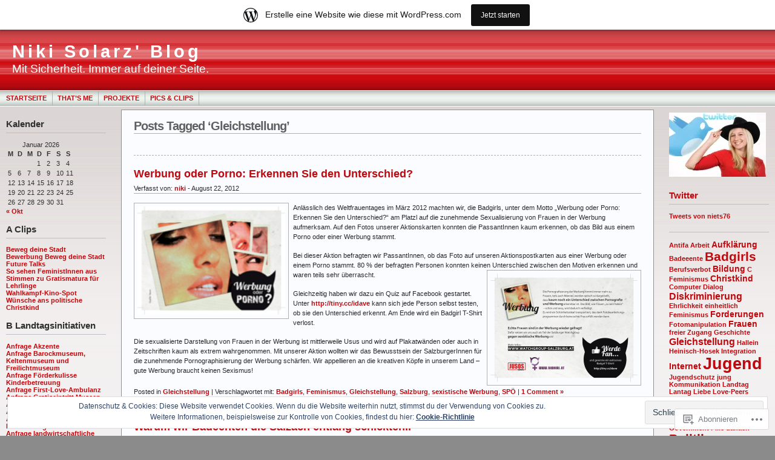

--- FILE ---
content_type: text/html; charset=UTF-8
request_url: https://nikisolarz.wordpress.com/tag/gleichstellung/
body_size: 33010
content:
<!DOCTYPE html PUBLIC "-//W3C//DTD XHTML 1.0 Transitional//EN" "http://www.w3.org/TR/xhtml1/DTD/xhtml1-transitional.dtd">
<html xmlns="http://www.w3.org/1999/xhtml" lang="de-DE">
<head profile="http://gmpg.org/xfn/11">
	<meta http-equiv="Content-Type" content="text/html; charset=UTF-8" />
	<title>Gleichstellung &laquo; Niki Solarz&#039; Blog</title>

	<link rel="stylesheet" href="https://s0.wp.com/wp-content/themes/pub/andreas09/style.css?m=1741693321i" type="text/css" media="screen" />
	<link rel="stylesheet" href="https://s0.wp.com/wp-content/themes/pub/andreas09/red.css?m=1315885645i" type="text/css" media="screen" />
	<link rel="pingback" href="https://nikisolarz.wordpress.com/xmlrpc.php" />

	<meta name='robots' content='max-image-preview:large' />
<link rel='dns-prefetch' href='//s0.wp.com' />
<link rel='dns-prefetch' href='//af.pubmine.com' />
<link rel="alternate" type="application/rss+xml" title="Niki Solarz&#039; Blog &raquo; Feed" href="https://nikisolarz.wordpress.com/feed/" />
<link rel="alternate" type="application/rss+xml" title="Niki Solarz&#039; Blog &raquo; Kommentar-Feed" href="https://nikisolarz.wordpress.com/comments/feed/" />
<link rel="alternate" type="application/rss+xml" title="Niki Solarz&#039; Blog &raquo; Gleichstellung Schlagwort-Feed" href="https://nikisolarz.wordpress.com/tag/gleichstellung/feed/" />
	<script type="text/javascript">
		/* <![CDATA[ */
		function addLoadEvent(func) {
			var oldonload = window.onload;
			if (typeof window.onload != 'function') {
				window.onload = func;
			} else {
				window.onload = function () {
					oldonload();
					func();
				}
			}
		}
		/* ]]> */
	</script>
	<link crossorigin='anonymous' rel='stylesheet' id='all-css-0-1' href='/_static/??/wp-content/mu-plugins/widgets/eu-cookie-law/templates/style.css,/wp-content/blog-plugins/marketing-bar/css/marketing-bar.css?m=1761640963j&cssminify=yes' type='text/css' media='all' />
<style id='wp-emoji-styles-inline-css'>

	img.wp-smiley, img.emoji {
		display: inline !important;
		border: none !important;
		box-shadow: none !important;
		height: 1em !important;
		width: 1em !important;
		margin: 0 0.07em !important;
		vertical-align: -0.1em !important;
		background: none !important;
		padding: 0 !important;
	}
/*# sourceURL=wp-emoji-styles-inline-css */
</style>
<link crossorigin='anonymous' rel='stylesheet' id='all-css-2-1' href='/wp-content/plugins/gutenberg-core/v22.2.0/build/styles/block-library/style.css?m=1764855221i&cssminify=yes' type='text/css' media='all' />
<style id='wp-block-library-inline-css'>
.has-text-align-justify {
	text-align:justify;
}
.has-text-align-justify{text-align:justify;}

/*# sourceURL=wp-block-library-inline-css */
</style><style id='global-styles-inline-css'>
:root{--wp--preset--aspect-ratio--square: 1;--wp--preset--aspect-ratio--4-3: 4/3;--wp--preset--aspect-ratio--3-4: 3/4;--wp--preset--aspect-ratio--3-2: 3/2;--wp--preset--aspect-ratio--2-3: 2/3;--wp--preset--aspect-ratio--16-9: 16/9;--wp--preset--aspect-ratio--9-16: 9/16;--wp--preset--color--black: #000000;--wp--preset--color--cyan-bluish-gray: #abb8c3;--wp--preset--color--white: #ffffff;--wp--preset--color--pale-pink: #f78da7;--wp--preset--color--vivid-red: #cf2e2e;--wp--preset--color--luminous-vivid-orange: #ff6900;--wp--preset--color--luminous-vivid-amber: #fcb900;--wp--preset--color--light-green-cyan: #7bdcb5;--wp--preset--color--vivid-green-cyan: #00d084;--wp--preset--color--pale-cyan-blue: #8ed1fc;--wp--preset--color--vivid-cyan-blue: #0693e3;--wp--preset--color--vivid-purple: #9b51e0;--wp--preset--gradient--vivid-cyan-blue-to-vivid-purple: linear-gradient(135deg,rgb(6,147,227) 0%,rgb(155,81,224) 100%);--wp--preset--gradient--light-green-cyan-to-vivid-green-cyan: linear-gradient(135deg,rgb(122,220,180) 0%,rgb(0,208,130) 100%);--wp--preset--gradient--luminous-vivid-amber-to-luminous-vivid-orange: linear-gradient(135deg,rgb(252,185,0) 0%,rgb(255,105,0) 100%);--wp--preset--gradient--luminous-vivid-orange-to-vivid-red: linear-gradient(135deg,rgb(255,105,0) 0%,rgb(207,46,46) 100%);--wp--preset--gradient--very-light-gray-to-cyan-bluish-gray: linear-gradient(135deg,rgb(238,238,238) 0%,rgb(169,184,195) 100%);--wp--preset--gradient--cool-to-warm-spectrum: linear-gradient(135deg,rgb(74,234,220) 0%,rgb(151,120,209) 20%,rgb(207,42,186) 40%,rgb(238,44,130) 60%,rgb(251,105,98) 80%,rgb(254,248,76) 100%);--wp--preset--gradient--blush-light-purple: linear-gradient(135deg,rgb(255,206,236) 0%,rgb(152,150,240) 100%);--wp--preset--gradient--blush-bordeaux: linear-gradient(135deg,rgb(254,205,165) 0%,rgb(254,45,45) 50%,rgb(107,0,62) 100%);--wp--preset--gradient--luminous-dusk: linear-gradient(135deg,rgb(255,203,112) 0%,rgb(199,81,192) 50%,rgb(65,88,208) 100%);--wp--preset--gradient--pale-ocean: linear-gradient(135deg,rgb(255,245,203) 0%,rgb(182,227,212) 50%,rgb(51,167,181) 100%);--wp--preset--gradient--electric-grass: linear-gradient(135deg,rgb(202,248,128) 0%,rgb(113,206,126) 100%);--wp--preset--gradient--midnight: linear-gradient(135deg,rgb(2,3,129) 0%,rgb(40,116,252) 100%);--wp--preset--font-size--small: 13px;--wp--preset--font-size--medium: 20px;--wp--preset--font-size--large: 36px;--wp--preset--font-size--x-large: 42px;--wp--preset--font-family--albert-sans: 'Albert Sans', sans-serif;--wp--preset--font-family--alegreya: Alegreya, serif;--wp--preset--font-family--arvo: Arvo, serif;--wp--preset--font-family--bodoni-moda: 'Bodoni Moda', serif;--wp--preset--font-family--bricolage-grotesque: 'Bricolage Grotesque', sans-serif;--wp--preset--font-family--cabin: Cabin, sans-serif;--wp--preset--font-family--chivo: Chivo, sans-serif;--wp--preset--font-family--commissioner: Commissioner, sans-serif;--wp--preset--font-family--cormorant: Cormorant, serif;--wp--preset--font-family--courier-prime: 'Courier Prime', monospace;--wp--preset--font-family--crimson-pro: 'Crimson Pro', serif;--wp--preset--font-family--dm-mono: 'DM Mono', monospace;--wp--preset--font-family--dm-sans: 'DM Sans', sans-serif;--wp--preset--font-family--dm-serif-display: 'DM Serif Display', serif;--wp--preset--font-family--domine: Domine, serif;--wp--preset--font-family--eb-garamond: 'EB Garamond', serif;--wp--preset--font-family--epilogue: Epilogue, sans-serif;--wp--preset--font-family--fahkwang: Fahkwang, sans-serif;--wp--preset--font-family--figtree: Figtree, sans-serif;--wp--preset--font-family--fira-sans: 'Fira Sans', sans-serif;--wp--preset--font-family--fjalla-one: 'Fjalla One', sans-serif;--wp--preset--font-family--fraunces: Fraunces, serif;--wp--preset--font-family--gabarito: Gabarito, system-ui;--wp--preset--font-family--ibm-plex-mono: 'IBM Plex Mono', monospace;--wp--preset--font-family--ibm-plex-sans: 'IBM Plex Sans', sans-serif;--wp--preset--font-family--ibarra-real-nova: 'Ibarra Real Nova', serif;--wp--preset--font-family--instrument-serif: 'Instrument Serif', serif;--wp--preset--font-family--inter: Inter, sans-serif;--wp--preset--font-family--josefin-sans: 'Josefin Sans', sans-serif;--wp--preset--font-family--jost: Jost, sans-serif;--wp--preset--font-family--libre-baskerville: 'Libre Baskerville', serif;--wp--preset--font-family--libre-franklin: 'Libre Franklin', sans-serif;--wp--preset--font-family--literata: Literata, serif;--wp--preset--font-family--lora: Lora, serif;--wp--preset--font-family--merriweather: Merriweather, serif;--wp--preset--font-family--montserrat: Montserrat, sans-serif;--wp--preset--font-family--newsreader: Newsreader, serif;--wp--preset--font-family--noto-sans-mono: 'Noto Sans Mono', sans-serif;--wp--preset--font-family--nunito: Nunito, sans-serif;--wp--preset--font-family--open-sans: 'Open Sans', sans-serif;--wp--preset--font-family--overpass: Overpass, sans-serif;--wp--preset--font-family--pt-serif: 'PT Serif', serif;--wp--preset--font-family--petrona: Petrona, serif;--wp--preset--font-family--piazzolla: Piazzolla, serif;--wp--preset--font-family--playfair-display: 'Playfair Display', serif;--wp--preset--font-family--plus-jakarta-sans: 'Plus Jakarta Sans', sans-serif;--wp--preset--font-family--poppins: Poppins, sans-serif;--wp--preset--font-family--raleway: Raleway, sans-serif;--wp--preset--font-family--roboto: Roboto, sans-serif;--wp--preset--font-family--roboto-slab: 'Roboto Slab', serif;--wp--preset--font-family--rubik: Rubik, sans-serif;--wp--preset--font-family--rufina: Rufina, serif;--wp--preset--font-family--sora: Sora, sans-serif;--wp--preset--font-family--source-sans-3: 'Source Sans 3', sans-serif;--wp--preset--font-family--source-serif-4: 'Source Serif 4', serif;--wp--preset--font-family--space-mono: 'Space Mono', monospace;--wp--preset--font-family--syne: Syne, sans-serif;--wp--preset--font-family--texturina: Texturina, serif;--wp--preset--font-family--urbanist: Urbanist, sans-serif;--wp--preset--font-family--work-sans: 'Work Sans', sans-serif;--wp--preset--spacing--20: 0.44rem;--wp--preset--spacing--30: 0.67rem;--wp--preset--spacing--40: 1rem;--wp--preset--spacing--50: 1.5rem;--wp--preset--spacing--60: 2.25rem;--wp--preset--spacing--70: 3.38rem;--wp--preset--spacing--80: 5.06rem;--wp--preset--shadow--natural: 6px 6px 9px rgba(0, 0, 0, 0.2);--wp--preset--shadow--deep: 12px 12px 50px rgba(0, 0, 0, 0.4);--wp--preset--shadow--sharp: 6px 6px 0px rgba(0, 0, 0, 0.2);--wp--preset--shadow--outlined: 6px 6px 0px -3px rgb(255, 255, 255), 6px 6px rgb(0, 0, 0);--wp--preset--shadow--crisp: 6px 6px 0px rgb(0, 0, 0);}:where(.is-layout-flex){gap: 0.5em;}:where(.is-layout-grid){gap: 0.5em;}body .is-layout-flex{display: flex;}.is-layout-flex{flex-wrap: wrap;align-items: center;}.is-layout-flex > :is(*, div){margin: 0;}body .is-layout-grid{display: grid;}.is-layout-grid > :is(*, div){margin: 0;}:where(.wp-block-columns.is-layout-flex){gap: 2em;}:where(.wp-block-columns.is-layout-grid){gap: 2em;}:where(.wp-block-post-template.is-layout-flex){gap: 1.25em;}:where(.wp-block-post-template.is-layout-grid){gap: 1.25em;}.has-black-color{color: var(--wp--preset--color--black) !important;}.has-cyan-bluish-gray-color{color: var(--wp--preset--color--cyan-bluish-gray) !important;}.has-white-color{color: var(--wp--preset--color--white) !important;}.has-pale-pink-color{color: var(--wp--preset--color--pale-pink) !important;}.has-vivid-red-color{color: var(--wp--preset--color--vivid-red) !important;}.has-luminous-vivid-orange-color{color: var(--wp--preset--color--luminous-vivid-orange) !important;}.has-luminous-vivid-amber-color{color: var(--wp--preset--color--luminous-vivid-amber) !important;}.has-light-green-cyan-color{color: var(--wp--preset--color--light-green-cyan) !important;}.has-vivid-green-cyan-color{color: var(--wp--preset--color--vivid-green-cyan) !important;}.has-pale-cyan-blue-color{color: var(--wp--preset--color--pale-cyan-blue) !important;}.has-vivid-cyan-blue-color{color: var(--wp--preset--color--vivid-cyan-blue) !important;}.has-vivid-purple-color{color: var(--wp--preset--color--vivid-purple) !important;}.has-black-background-color{background-color: var(--wp--preset--color--black) !important;}.has-cyan-bluish-gray-background-color{background-color: var(--wp--preset--color--cyan-bluish-gray) !important;}.has-white-background-color{background-color: var(--wp--preset--color--white) !important;}.has-pale-pink-background-color{background-color: var(--wp--preset--color--pale-pink) !important;}.has-vivid-red-background-color{background-color: var(--wp--preset--color--vivid-red) !important;}.has-luminous-vivid-orange-background-color{background-color: var(--wp--preset--color--luminous-vivid-orange) !important;}.has-luminous-vivid-amber-background-color{background-color: var(--wp--preset--color--luminous-vivid-amber) !important;}.has-light-green-cyan-background-color{background-color: var(--wp--preset--color--light-green-cyan) !important;}.has-vivid-green-cyan-background-color{background-color: var(--wp--preset--color--vivid-green-cyan) !important;}.has-pale-cyan-blue-background-color{background-color: var(--wp--preset--color--pale-cyan-blue) !important;}.has-vivid-cyan-blue-background-color{background-color: var(--wp--preset--color--vivid-cyan-blue) !important;}.has-vivid-purple-background-color{background-color: var(--wp--preset--color--vivid-purple) !important;}.has-black-border-color{border-color: var(--wp--preset--color--black) !important;}.has-cyan-bluish-gray-border-color{border-color: var(--wp--preset--color--cyan-bluish-gray) !important;}.has-white-border-color{border-color: var(--wp--preset--color--white) !important;}.has-pale-pink-border-color{border-color: var(--wp--preset--color--pale-pink) !important;}.has-vivid-red-border-color{border-color: var(--wp--preset--color--vivid-red) !important;}.has-luminous-vivid-orange-border-color{border-color: var(--wp--preset--color--luminous-vivid-orange) !important;}.has-luminous-vivid-amber-border-color{border-color: var(--wp--preset--color--luminous-vivid-amber) !important;}.has-light-green-cyan-border-color{border-color: var(--wp--preset--color--light-green-cyan) !important;}.has-vivid-green-cyan-border-color{border-color: var(--wp--preset--color--vivid-green-cyan) !important;}.has-pale-cyan-blue-border-color{border-color: var(--wp--preset--color--pale-cyan-blue) !important;}.has-vivid-cyan-blue-border-color{border-color: var(--wp--preset--color--vivid-cyan-blue) !important;}.has-vivid-purple-border-color{border-color: var(--wp--preset--color--vivid-purple) !important;}.has-vivid-cyan-blue-to-vivid-purple-gradient-background{background: var(--wp--preset--gradient--vivid-cyan-blue-to-vivid-purple) !important;}.has-light-green-cyan-to-vivid-green-cyan-gradient-background{background: var(--wp--preset--gradient--light-green-cyan-to-vivid-green-cyan) !important;}.has-luminous-vivid-amber-to-luminous-vivid-orange-gradient-background{background: var(--wp--preset--gradient--luminous-vivid-amber-to-luminous-vivid-orange) !important;}.has-luminous-vivid-orange-to-vivid-red-gradient-background{background: var(--wp--preset--gradient--luminous-vivid-orange-to-vivid-red) !important;}.has-very-light-gray-to-cyan-bluish-gray-gradient-background{background: var(--wp--preset--gradient--very-light-gray-to-cyan-bluish-gray) !important;}.has-cool-to-warm-spectrum-gradient-background{background: var(--wp--preset--gradient--cool-to-warm-spectrum) !important;}.has-blush-light-purple-gradient-background{background: var(--wp--preset--gradient--blush-light-purple) !important;}.has-blush-bordeaux-gradient-background{background: var(--wp--preset--gradient--blush-bordeaux) !important;}.has-luminous-dusk-gradient-background{background: var(--wp--preset--gradient--luminous-dusk) !important;}.has-pale-ocean-gradient-background{background: var(--wp--preset--gradient--pale-ocean) !important;}.has-electric-grass-gradient-background{background: var(--wp--preset--gradient--electric-grass) !important;}.has-midnight-gradient-background{background: var(--wp--preset--gradient--midnight) !important;}.has-small-font-size{font-size: var(--wp--preset--font-size--small) !important;}.has-medium-font-size{font-size: var(--wp--preset--font-size--medium) !important;}.has-large-font-size{font-size: var(--wp--preset--font-size--large) !important;}.has-x-large-font-size{font-size: var(--wp--preset--font-size--x-large) !important;}.has-albert-sans-font-family{font-family: var(--wp--preset--font-family--albert-sans) !important;}.has-alegreya-font-family{font-family: var(--wp--preset--font-family--alegreya) !important;}.has-arvo-font-family{font-family: var(--wp--preset--font-family--arvo) !important;}.has-bodoni-moda-font-family{font-family: var(--wp--preset--font-family--bodoni-moda) !important;}.has-bricolage-grotesque-font-family{font-family: var(--wp--preset--font-family--bricolage-grotesque) !important;}.has-cabin-font-family{font-family: var(--wp--preset--font-family--cabin) !important;}.has-chivo-font-family{font-family: var(--wp--preset--font-family--chivo) !important;}.has-commissioner-font-family{font-family: var(--wp--preset--font-family--commissioner) !important;}.has-cormorant-font-family{font-family: var(--wp--preset--font-family--cormorant) !important;}.has-courier-prime-font-family{font-family: var(--wp--preset--font-family--courier-prime) !important;}.has-crimson-pro-font-family{font-family: var(--wp--preset--font-family--crimson-pro) !important;}.has-dm-mono-font-family{font-family: var(--wp--preset--font-family--dm-mono) !important;}.has-dm-sans-font-family{font-family: var(--wp--preset--font-family--dm-sans) !important;}.has-dm-serif-display-font-family{font-family: var(--wp--preset--font-family--dm-serif-display) !important;}.has-domine-font-family{font-family: var(--wp--preset--font-family--domine) !important;}.has-eb-garamond-font-family{font-family: var(--wp--preset--font-family--eb-garamond) !important;}.has-epilogue-font-family{font-family: var(--wp--preset--font-family--epilogue) !important;}.has-fahkwang-font-family{font-family: var(--wp--preset--font-family--fahkwang) !important;}.has-figtree-font-family{font-family: var(--wp--preset--font-family--figtree) !important;}.has-fira-sans-font-family{font-family: var(--wp--preset--font-family--fira-sans) !important;}.has-fjalla-one-font-family{font-family: var(--wp--preset--font-family--fjalla-one) !important;}.has-fraunces-font-family{font-family: var(--wp--preset--font-family--fraunces) !important;}.has-gabarito-font-family{font-family: var(--wp--preset--font-family--gabarito) !important;}.has-ibm-plex-mono-font-family{font-family: var(--wp--preset--font-family--ibm-plex-mono) !important;}.has-ibm-plex-sans-font-family{font-family: var(--wp--preset--font-family--ibm-plex-sans) !important;}.has-ibarra-real-nova-font-family{font-family: var(--wp--preset--font-family--ibarra-real-nova) !important;}.has-instrument-serif-font-family{font-family: var(--wp--preset--font-family--instrument-serif) !important;}.has-inter-font-family{font-family: var(--wp--preset--font-family--inter) !important;}.has-josefin-sans-font-family{font-family: var(--wp--preset--font-family--josefin-sans) !important;}.has-jost-font-family{font-family: var(--wp--preset--font-family--jost) !important;}.has-libre-baskerville-font-family{font-family: var(--wp--preset--font-family--libre-baskerville) !important;}.has-libre-franklin-font-family{font-family: var(--wp--preset--font-family--libre-franklin) !important;}.has-literata-font-family{font-family: var(--wp--preset--font-family--literata) !important;}.has-lora-font-family{font-family: var(--wp--preset--font-family--lora) !important;}.has-merriweather-font-family{font-family: var(--wp--preset--font-family--merriweather) !important;}.has-montserrat-font-family{font-family: var(--wp--preset--font-family--montserrat) !important;}.has-newsreader-font-family{font-family: var(--wp--preset--font-family--newsreader) !important;}.has-noto-sans-mono-font-family{font-family: var(--wp--preset--font-family--noto-sans-mono) !important;}.has-nunito-font-family{font-family: var(--wp--preset--font-family--nunito) !important;}.has-open-sans-font-family{font-family: var(--wp--preset--font-family--open-sans) !important;}.has-overpass-font-family{font-family: var(--wp--preset--font-family--overpass) !important;}.has-pt-serif-font-family{font-family: var(--wp--preset--font-family--pt-serif) !important;}.has-petrona-font-family{font-family: var(--wp--preset--font-family--petrona) !important;}.has-piazzolla-font-family{font-family: var(--wp--preset--font-family--piazzolla) !important;}.has-playfair-display-font-family{font-family: var(--wp--preset--font-family--playfair-display) !important;}.has-plus-jakarta-sans-font-family{font-family: var(--wp--preset--font-family--plus-jakarta-sans) !important;}.has-poppins-font-family{font-family: var(--wp--preset--font-family--poppins) !important;}.has-raleway-font-family{font-family: var(--wp--preset--font-family--raleway) !important;}.has-roboto-font-family{font-family: var(--wp--preset--font-family--roboto) !important;}.has-roboto-slab-font-family{font-family: var(--wp--preset--font-family--roboto-slab) !important;}.has-rubik-font-family{font-family: var(--wp--preset--font-family--rubik) !important;}.has-rufina-font-family{font-family: var(--wp--preset--font-family--rufina) !important;}.has-sora-font-family{font-family: var(--wp--preset--font-family--sora) !important;}.has-source-sans-3-font-family{font-family: var(--wp--preset--font-family--source-sans-3) !important;}.has-source-serif-4-font-family{font-family: var(--wp--preset--font-family--source-serif-4) !important;}.has-space-mono-font-family{font-family: var(--wp--preset--font-family--space-mono) !important;}.has-syne-font-family{font-family: var(--wp--preset--font-family--syne) !important;}.has-texturina-font-family{font-family: var(--wp--preset--font-family--texturina) !important;}.has-urbanist-font-family{font-family: var(--wp--preset--font-family--urbanist) !important;}.has-work-sans-font-family{font-family: var(--wp--preset--font-family--work-sans) !important;}
/*# sourceURL=global-styles-inline-css */
</style>

<style id='classic-theme-styles-inline-css'>
/*! This file is auto-generated */
.wp-block-button__link{color:#fff;background-color:#32373c;border-radius:9999px;box-shadow:none;text-decoration:none;padding:calc(.667em + 2px) calc(1.333em + 2px);font-size:1.125em}.wp-block-file__button{background:#32373c;color:#fff;text-decoration:none}
/*# sourceURL=/wp-includes/css/classic-themes.min.css */
</style>
<link crossorigin='anonymous' rel='stylesheet' id='all-css-4-1' href='/_static/??-eJx9j8EOwiAMhl/IQphG58H4LIxVRCkQylx8e7uLzssuTf/m+5pWzwVcTg1T0yVOPiTWLg8xuyfrTpleGeBAJSJUfKmDHgO3LwHc3hGVY97p1SKa4Lerosyp2LYQhGOwGJEE29LmIg4MQ6nIDFIpTATtLiJveRXlMC+t10Kt4pbkMYO8Y1vI6S/ALdpQF/VKF3PsTb/vuvPp8QGGwHIv&cssminify=yes' type='text/css' media='all' />
<link crossorigin='anonymous' rel='stylesheet' id='print-css-5-1' href='/wp-content/mu-plugins/global-print/global-print.css?m=1465851035i&cssminify=yes' type='text/css' media='print' />
<style id='jetpack-global-styles-frontend-style-inline-css'>
:root { --font-headings: unset; --font-base: unset; --font-headings-default: -apple-system,BlinkMacSystemFont,"Segoe UI",Roboto,Oxygen-Sans,Ubuntu,Cantarell,"Helvetica Neue",sans-serif; --font-base-default: -apple-system,BlinkMacSystemFont,"Segoe UI",Roboto,Oxygen-Sans,Ubuntu,Cantarell,"Helvetica Neue",sans-serif;}
/*# sourceURL=jetpack-global-styles-frontend-style-inline-css */
</style>
<link crossorigin='anonymous' rel='stylesheet' id='all-css-8-1' href='/wp-content/themes/h4/global.css?m=1420737423i&cssminify=yes' type='text/css' media='all' />
<script type="text/javascript" id="wpcom-actionbar-placeholder-js-extra">
/* <![CDATA[ */
var actionbardata = {"siteID":"10576879","postID":"0","siteURL":"https://nikisolarz.wordpress.com","xhrURL":"https://nikisolarz.wordpress.com/wp-admin/admin-ajax.php","nonce":"8d63a61e57","isLoggedIn":"","statusMessage":"","subsEmailDefault":"instantly","proxyScriptUrl":"https://s0.wp.com/wp-content/js/wpcom-proxy-request.js?m=1513050504i&amp;ver=20211021","i18n":{"followedText":"Neue Beitr\u00e4ge von dieser Website erscheinen nun in deinem \u003Ca href=\"https://wordpress.com/reader\"\u003EReader\u003C/a\u003E","foldBar":"Diese Leiste einklappen","unfoldBar":"Diese Leiste aufklappen","shortLinkCopied":"Kurzlink in Zwischenablage kopiert"}};
//# sourceURL=wpcom-actionbar-placeholder-js-extra
/* ]]> */
</script>
<script type="text/javascript" id="jetpack-mu-wpcom-settings-js-before">
/* <![CDATA[ */
var JETPACK_MU_WPCOM_SETTINGS = {"assetsUrl":"https://s0.wp.com/wp-content/mu-plugins/jetpack-mu-wpcom-plugin/moon/jetpack_vendor/automattic/jetpack-mu-wpcom/src/build/"};
//# sourceURL=jetpack-mu-wpcom-settings-js-before
/* ]]> */
</script>
<script crossorigin='anonymous' type='text/javascript'  src='/_static/??/wp-content/js/rlt-proxy.js,/wp-content/blog-plugins/wordads-classes/js/cmp/v2/cmp-non-gdpr.js?m=1720530689j'></script>
<script type="text/javascript" id="rlt-proxy-js-after">
/* <![CDATA[ */
	rltInitialize( {"token":null,"iframeOrigins":["https:\/\/widgets.wp.com"]} );
//# sourceURL=rlt-proxy-js-after
/* ]]> */
</script>
<link rel="EditURI" type="application/rsd+xml" title="RSD" href="https://nikisolarz.wordpress.com/xmlrpc.php?rsd" />
<meta name="generator" content="WordPress.com" />

<!-- Jetpack Open Graph Tags -->
<meta property="og:type" content="website" />
<meta property="og:title" content="Gleichstellung &#8211; Niki Solarz&#039; Blog" />
<meta property="og:url" content="https://nikisolarz.wordpress.com/tag/gleichstellung/" />
<meta property="og:site_name" content="Niki Solarz&#039; Blog" />
<meta property="og:image" content="https://secure.gravatar.com/blavatar/ba54a12d51ee28ec4bb96422d0f5ffbcddf654a61825ace540c605dda3b8e2d4?s=200&#038;ts=1768971163" />
<meta property="og:image:width" content="200" />
<meta property="og:image:height" content="200" />
<meta property="og:image:alt" content="" />
<meta property="og:locale" content="de_DE" />
<meta property="fb:app_id" content="249643311490" />

<!-- End Jetpack Open Graph Tags -->
<link rel="shortcut icon" type="image/x-icon" href="https://secure.gravatar.com/blavatar/ba54a12d51ee28ec4bb96422d0f5ffbcddf654a61825ace540c605dda3b8e2d4?s=32" sizes="16x16" />
<link rel="icon" type="image/x-icon" href="https://secure.gravatar.com/blavatar/ba54a12d51ee28ec4bb96422d0f5ffbcddf654a61825ace540c605dda3b8e2d4?s=32" sizes="16x16" />
<link rel="apple-touch-icon" href="https://secure.gravatar.com/blavatar/ba54a12d51ee28ec4bb96422d0f5ffbcddf654a61825ace540c605dda3b8e2d4?s=114" />
<link rel='openid.server' href='https://nikisolarz.wordpress.com/?openidserver=1' />
<link rel='openid.delegate' href='https://nikisolarz.wordpress.com/' />
<link rel="search" type="application/opensearchdescription+xml" href="https://nikisolarz.wordpress.com/osd.xml" title="Niki Solarz&#039; Blog" />
<link rel="search" type="application/opensearchdescription+xml" href="https://s1.wp.com/opensearch.xml" title="WordPress.com" />
		<style id="wpcom-hotfix-masterbar-style">
			@media screen and (min-width: 783px) {
				#wpadminbar .quicklinks li#wp-admin-bar-my-account.with-avatar > a img {
					margin-top: 5px;
				}
			}
		</style>
		<meta name="description" content="Beiträge über Gleichstellung von niki" />
<script type="text/javascript">
/* <![CDATA[ */
var wa_client = {}; wa_client.cmd = []; wa_client.config = { 'blog_id': 10576879, 'blog_language': 'de', 'is_wordads': false, 'hosting_type': 0, 'afp_account_id': null, 'afp_host_id': 5038568878849053, 'theme': 'pub/andreas09', '_': { 'title': 'Werbung', 'privacy_settings': 'Datenschutz-Einstellungen' }, 'formats': [ 'belowpost', 'bottom_sticky', 'sidebar_sticky_right', 'sidebar', 'gutenberg_rectangle', 'gutenberg_leaderboard', 'gutenberg_mobile_leaderboard', 'gutenberg_skyscraper' ] };
/* ]]> */
</script>
		<script type="text/javascript">

			window.doNotSellCallback = function() {

				var linkElements = [
					'a[href="https://wordpress.com/?ref=footer_blog"]',
					'a[href="https://wordpress.com/?ref=footer_website"]',
					'a[href="https://wordpress.com/?ref=vertical_footer"]',
					'a[href^="https://wordpress.com/?ref=footer_segment_"]',
				].join(',');

				var dnsLink = document.createElement( 'a' );
				dnsLink.href = 'https://wordpress.com/de/advertising-program-optout/';
				dnsLink.classList.add( 'do-not-sell-link' );
				dnsLink.rel = 'nofollow';
				dnsLink.style.marginLeft = '0.5em';
				dnsLink.textContent = 'Meine persönlichen Informationen nicht verkaufen oder weitergeben';

				var creditLinks = document.querySelectorAll( linkElements );

				if ( 0 === creditLinks.length ) {
					return false;
				}

				Array.prototype.forEach.call( creditLinks, function( el ) {
					el.insertAdjacentElement( 'afterend', dnsLink );
				});

				return true;
			};

		</script>
		<script type="text/javascript">
	window.google_analytics_uacct = "UA-52447-2";
</script>

<script type="text/javascript">
	var _gaq = _gaq || [];
	_gaq.push(['_setAccount', 'UA-52447-2']);
	_gaq.push(['_gat._anonymizeIp']);
	_gaq.push(['_setDomainName', 'wordpress.com']);
	_gaq.push(['_initData']);
	_gaq.push(['_trackPageview']);

	(function() {
		var ga = document.createElement('script'); ga.type = 'text/javascript'; ga.async = true;
		ga.src = ('https:' == document.location.protocol ? 'https://ssl' : 'http://www') + '.google-analytics.com/ga.js';
		(document.getElementsByTagName('head')[0] || document.getElementsByTagName('body')[0]).appendChild(ga);
	})();
</script>

<link crossorigin='anonymous' rel='stylesheet' id='all-css-0-3' href='/_static/??-eJyVzEEKg0AMheELVYOVVrooPUrRGEp0JhkmE7y+FrTQpcv/8fhgSRWqFJIC0asU/MNiMFFJPc57Q1QVeLMgDM5hBPPBMHMqrNv5r+rIUqPZBc7KQXHesIUT5bNC1NEDGWCf1Y3C73QMX/AVn013ax/dvW2u0wodV15M&cssminify=yes' type='text/css' media='all' />
</head>

<body class="archive tag tag-gleichstellung tag-1837829 wp-theme-pubandreas09 customizer-styles-applied jetpack-reblog-enabled has-marketing-bar has-marketing-bar-theme-andreas09">

<div id="container">
	<div id="sitename">
		<h1><a href="https://nikisolarz.wordpress.com/">Niki Solarz&#039; Blog</a></h1>
		<h2>Mit Sicherheit. Immer auf deiner Seite.</h2>
	</div>

	<div id="mainmenu">
			<ul class="level1">
		<li><a href="https://nikisolarz.wordpress.com/">Startseite</a></li>
		<li class="page_item page-item-2"><a href="https://nikisolarz.wordpress.com/about/">That&#8217;s Me</a></li>
<li class="page_item page-item-33"><a href="https://nikisolarz.wordpress.com/projects/">Projekte</a></li>
<li class="page_item page-item-19"><a href="https://nikisolarz.wordpress.com/wenn-ich-mal-nicht-politik-mache/">Pics &amp; Clips</a></li>
	</ul>
	</div>

<div id="wrap">
<div id="leftside">

	<ul>

<li id="calendar-3" class="widget widget_calendar"><h2 class="widgettitle">Kalender</h2>
<div id="calendar_wrap" class="calendar_wrap"><table id="wp-calendar" class="wp-calendar-table">
	<caption>Januar 2026</caption>
	<thead>
	<tr>
		<th scope="col" aria-label="Montag">M</th>
		<th scope="col" aria-label="Dienstag">D</th>
		<th scope="col" aria-label="Mittwoch">M</th>
		<th scope="col" aria-label="Donnerstag">D</th>
		<th scope="col" aria-label="Freitag">F</th>
		<th scope="col" aria-label="Samstag">S</th>
		<th scope="col" aria-label="Sonntag">S</th>
	</tr>
	</thead>
	<tbody>
	<tr>
		<td colspan="3" class="pad">&nbsp;</td><td>1</td><td>2</td><td>3</td><td>4</td>
	</tr>
	<tr>
		<td>5</td><td>6</td><td>7</td><td>8</td><td>9</td><td>10</td><td>11</td>
	</tr>
	<tr>
		<td>12</td><td>13</td><td>14</td><td>15</td><td>16</td><td>17</td><td>18</td>
	</tr>
	<tr>
		<td>19</td><td id="today">20</td><td>21</td><td>22</td><td>23</td><td>24</td><td>25</td>
	</tr>
	<tr>
		<td>26</td><td>27</td><td>28</td><td>29</td><td>30</td><td>31</td>
		<td class="pad" colspan="1">&nbsp;</td>
	</tr>
	</tbody>
	</table><nav aria-label="Vorherige und nächste Monate" class="wp-calendar-nav">
		<span class="wp-calendar-nav-prev"><a href="https://nikisolarz.wordpress.com/2013/10/">&laquo; Okt</a></span>
		<span class="pad">&nbsp;</span>
		<span class="wp-calendar-nav-next">&nbsp;</span>
	</nav></div></li>
<li id="linkcat-3301975" class="widget widget_links"><h2 class="widgettitle">A Clips</h2>

	<ul class='xoxo blogroll'>
<li><a href="http://www.youtube.com/watch?v=5OSn1IYYF88&#038;feature=player_embedded">Beweg deine Stadt</a></li>
<li><a href="http://www.youtube.com/watch?v=DWBYIXoZil0">Bewerbung Beweg deine Stadt</a></li>
<li><a href="http://www.youtube.com/watch?v=FPCNKDTBd-0">Future Talks</a></li>
<li><a href="http://www.youtube.com/watch?v=klr3rNcQMlA&#038;feature=player_embedded">So sehen FeministInnen aus</a></li>
<li><a href="http://www.youtube.com/watch?v=nxrBadrOtsw" title="Wir befragten Lehrlinge zur Gratismatura. Hier die Antworten&#8230;">Stimmen zu Gratismatura für Lehrlinge</a></li>
<li><a href="http://www.youtube.com/watch?v=UAashw5ikVs">Wahlkampf-Kino-Spot</a></li>
<li><a href="http://www.youtube.com/watch?feature=player_embedded&#038;v=vlqmR6JBSeE">Wünsche ans politische Christkind</a></li>

	</ul>
</li>

<li id="linkcat-57730807" class="widget widget_links"><h2 class="widgettitle">B Landtagsinitiativen</h2>

	<ul class='xoxo blogroll'>
<li><a href="http://www.salzburg.gv.at/obtree_internet/lpi-meldung?nachrid=22003">Anfrage Akzente</a></li>
<li><a href="http://www.salzburg.gv.at/obtree_internet/lpi-meldung?nachrid=22998">Anfrage Barockmuseum, Keltenmuseum und Freilichtmuseum</a></li>
<li><a href="http://www.salzburg.gv.at/obtree_internet/lpi-meldung?nachrid=23326">Anfrage Förderkulisse Kinderbetreuung</a></li>
<li><a href="http://www.salzburg.gv.at/obtree_internet/lpi-meldung?nachrid=21811">Anfrage First-Love-Ambulanz</a></li>
<li><a href="http://www.salzburg.gv.at/obtree_internet/lpi-meldung?nachrid=22828">Anfrage Gratiseintritt Museen</a></li>
<li><a href="http://www.salzburg.gv.at/lpi-meldung?nachrid=23106">Anfrage Integration</a></li>
<li><a href="http://www.salzburg.gv.at/obtree_internet/lpi-meldung?nachrid=23001">Anfrage JUZ Saalfelden</a></li>
<li><a href="http://www.salzburg.gv.at/obtree_internet/lpi-meldung?nachrid=23810">Anfrage Kultus im Landesbudget</a></li>
<li><a href="http://www.salzburg.gv.at/obtree_internet/lpi-meldung?nachrid=23223">Anfrage landwirtschaftliche Betriebe</a></li>
<li><a href="http://www.salzburg.gv.at/obtree_internet/lpi-meldung?nachrid=23099">Anfrage MdM und Rupertinum</a></li>
<li><a href="http://www.salzburg.gv.at/obtree_internet/lpi-meldung?nachrid=22846">Anfrage Medienkompetenz</a></li>
<li><a href="http://www.salzburg.gv.at/obtree_internet/lpi-meldung?nachrid=21799">Anfrage Polit. Bildung und Jugendinfo</a></li>
<li><a href="http://www.salzburg.gv.at/obtree_internet/lpi-meldung?nachrid=23428">Anfrage Prävention und Medienkampagnen</a></li>
<li><a href="http://www.salzburg.gv.at/lpi-meldung?nachrid=22949">Anfrage Wilderei</a></li>
<li><a href="http://www.salzburg.gv.at/obtree_internet/lpi-meldung?nachrid=23654">Antrag ACTA</a></li>
<li><a href="http://www.salzburg.gv.at/obtree_internet/lpi-meldung?nachrid=21912">Antrag Änderung des Zivildienstgesetz</a></li>
<li><a href="http://www.salzburg.gv.at/obtree_internet/lpi-meldung?nachrid=23300">Antrag Bewerbung Höherqualifizierter</a></li>
<li><a href="http://www.salzburg.gv.at/obtree_internet/lpi-meldung?nachrid=22665">Antrag Cyber-Grooming</a></li>
<li><a href="http://www.salzburg.gv.at/obtree_internet/lpi-meldung?nachrid=23299">Antrag Digitalisierung Programmkinos</a></li>
<li><a href="http://www.salzburg.gv.at/obtree_internet/lpi-meldung?nachrid=22562">Antrag E-Petition</a></li>
<li><a href="http://www.salzburg.gv.at/obtree_internet/lpi-meldung?nachrid=23787">Antrag Fotomanipulation, Magermodels</a></li>
<li><a href="http://www.salzburg.gv.at/obtree_internet/lpi-meldung?nachrid=23499">Antrag gemeinnützige Arbeit</a></li>
<li><a href="http://www.salzburg.gv.at/obtree_internet/lpi-meldung?nachrid=23786">Antrag Karenz, Wiedereinstieg</a></li>
<li><a href="http://www.salzburg.gv.at/obtree_internet/lpi-meldung?nachrid=22084">Antrag Landeswebseite für Jugendilche</a></li>
<li><a href="http://www.salzburg.gv.at/obtree_internet/lpi-meldung?nachrid=23498">Antrag Lärmschutzmaßnahmen</a></li>
<li><a href="http://www.salzburg.gv.at/obtree_internet/lpi-meldung?nachrid=21608">Antrag Lokalverbot für Schläger</a></li>
<li><a href="http://www.salzburg.gv.at/obtree_internet/lpi-meldung?nachrid=22083">Antrag Plattform AuslandsösterreicherInnen</a></li>
<li><a href="http://www.salzburg.gv.at/obtree_internet/lpi-meldung?nachrid=23194">Antrag S-Bahn Haltestelle</a></li>
<li><a href="http://www.salzburg.gv.at/obtree_internet/lpi-meldung?nachrid=23196">Antrag Schutzeinrichtung bei Zwangsheirat</a></li>
<li><a href="http://www.salzburg.gv.at/obtree_internet/lpi-meldung?nachrid=23084">Antrag Valorisierung AbzeichenG</a></li>
<li><a href="http://www.salzburg.gv.at/obtree_internet/lpi-meldung?nachrid=23863">Antrag Verbot sexistischer Werbung</a></li>
<li><a href="http://www.salzburg.gv.at/obtree_internet/lpi-meldung?nachrid=21549">Antrag Verschärfung FührerscheinG</a></li>
<li><a href="http://www.salzburg.gv.at/obtree_internet/lpi-meldung?nachrid=21825">Antrag Web 2.0</a></li>

	</ul>
</li>

<li id="linkcat-203710" class="widget widget_links"><h2 class="widgettitle">C Blogroll</h2>

	<ul class='xoxo blogroll'>
<li><a href="http://www.aliceschwarzer.de" title="Fem link">Alice Schwarzer</a></li>
<li><a href="http://www.badgirl.at" title="die badgirls :)">Badgirl</a></li>
<li><a href="http://politik.netzkompetenz.at/">David Röthler</a></li>
<li><a href="http://www.jusos-salzburg.at/">JUSOS Salzburg</a></li>
<li><a href="http://www.alexxa252001.blogspot.com">Küxi</a></li>
<li><a href="http://politx.at">Marko Zlousic</a></li>
<li><a href="http://maedchenblog.blogsport.de/">Mädchenblog</a></li>
<li><a href="http://maedchenmannschaft.net/" title="cooler fem-link :)">Mädchenmannschaft</a></li>
<li><a href="http://missy-magazine.de/">Missy Magazine</a></li>
<li><a href="http://www.politwatch.at/">Politwatch</a></li>
<li><a href="http://www.supermaschine.at/">Supermaschine</a></li>

	</ul>
</li>

<li id="categories-2" class="widget widget_categories"><h2 class="widgettitle">Kategorien</h2>

			<ul>
					<li class="cat-item cat-item-109941"><a href="https://nikisolarz.wordpress.com/category/aufklarung/">Aufklärung</a> (2)
</li>
	<li class="cat-item cat-item-7978"><a href="https://nikisolarz.wordpress.com/category/bildung/">Bildung</a> (1)
</li>
	<li class="cat-item cat-item-1837829"><a href="https://nikisolarz.wordpress.com/category/gleichstellung/">Gleichstellung</a> (9)
</li>
	<li class="cat-item cat-item-27901975"><a href="https://nikisolarz.wordpress.com/category/rechte-pflichten/">Rechte &amp; Pflichten</a> (1)
</li>
	<li class="cat-item cat-item-39109001"><a href="https://nikisolarz.wordpress.com/category/spas-und-freiraum/">Spaß und Freiraum</a> (1)
</li>
	<li class="cat-item cat-item-1"><a href="https://nikisolarz.wordpress.com/category/uncategorized/">Uncategorized</a> (10)
</li>
	<li class="cat-item cat-item-3161794"><a href="https://nikisolarz.wordpress.com/category/web-2-0/">Web 2.0</a> (3)
</li>
	<li class="cat-item cat-item-704092"><a href="https://nikisolarz.wordpress.com/category/werte/">Werte</a> (2)
</li>
			</ul>

			</li>
	</ul>
</div>
<!-- Right Sidebar Template -->
<div id="rightside">
	<ul>
	<li id="media_image-3" class="widget widget_media_image"><style>.widget.widget_media_image { overflow: hidden; }.widget.widget_media_image img { height: auto; max-width: 100%; }</style><a href="http://twitter.com/niets76"><img width="160" height="107" src="https://nikisolarz.wordpress.com/wp-content/uploads/2009/11/nikifoto-twitter-3.jpg?w=160" class="image wp-image-157 alignright attachment-160x120 size-160x120" alt="Niki Solarz auf twitter" style="max-width: 100%; height: auto;" decoding="async" srcset="https://nikisolarz.wordpress.com/wp-content/uploads/2009/11/nikifoto-twitter-3.jpg?w=160 160w, https://nikisolarz.wordpress.com/wp-content/uploads/2009/11/nikifoto-twitter-3.jpg?w=320 320w, https://nikisolarz.wordpress.com/wp-content/uploads/2009/11/nikifoto-twitter-3.jpg?w=150 150w, https://nikisolarz.wordpress.com/wp-content/uploads/2009/11/nikifoto-twitter-3.jpg?w=300 300w" sizes="(max-width: 160px) 100vw, 160px" data-attachment-id="157" data-permalink="https://nikisolarz.wordpress.com/nikifoto-twitter-3/" data-orig-file="https://nikisolarz.wordpress.com/wp-content/uploads/2009/11/nikifoto-twitter-3.jpg" data-orig-size="640,427" data-comments-opened="1" data-image-meta="{&quot;aperture&quot;:&quot;10&quot;,&quot;credit&quot;:&quot;&quot;,&quot;camera&quot;:&quot;Canon EOS-1D Mark III&quot;,&quot;caption&quot;:&quot;&quot;,&quot;created_timestamp&quot;:&quot;1224867898&quot;,&quot;copyright&quot;:&quot;&quot;,&quot;focal_length&quot;:&quot;75&quot;,&quot;iso&quot;:&quot;100&quot;,&quot;shutter_speed&quot;:&quot;0.008&quot;,&quot;title&quot;:&quot;&quot;}" data-image-title="Niki Solarz auf twitter" data-image-description="" data-image-caption="&lt;p&gt;Niki Solarz auf twitter&lt;/p&gt;
" data-medium-file="https://nikisolarz.wordpress.com/wp-content/uploads/2009/11/nikifoto-twitter-3.jpg?w=300" data-large-file="https://nikisolarz.wordpress.com/wp-content/uploads/2009/11/nikifoto-twitter-3.jpg?w=640" /></a></li>
<li id="twitter-2" class="widget widget_twitter"><h2 class="widgettitle"><a href='http://twitter.com/niets76'>Twitter</a></h2>
<a class="twitter-timeline" data-height="600" data-dnt="true" href="https://twitter.com/niets76">Tweets von niets76</a></li>
<li id="wp_tag_cloud-2" class="widget wp_widget_tag_cloud"><h2 class="widgettitle"></h2>
<a href="https://nikisolarz.wordpress.com/tag/antifa/" class="tag-cloud-link tag-link-270967 tag-link-position-1" style="font-size: 8pt;" aria-label="Antifa (1 Eintrag)">Antifa</a>
<a href="https://nikisolarz.wordpress.com/tag/arbeit/" class="tag-cloud-link tag-link-26759 tag-link-position-2" style="font-size: 8pt;" aria-label="Arbeit (1 Eintrag)">Arbeit</a>
<a href="https://nikisolarz.wordpress.com/tag/aufklarung/" class="tag-cloud-link tag-link-109941 tag-link-position-3" style="font-size: 10.52pt;" aria-label="Aufklärung (2 Einträge)">Aufklärung</a>
<a href="https://nikisolarz.wordpress.com/tag/badeeente/" class="tag-cloud-link tag-link-39790522 tag-link-position-4" style="font-size: 8pt;" aria-label="Badeeente (1 Eintrag)">Badeeente</a>
<a href="https://nikisolarz.wordpress.com/tag/badgirls/" class="tag-cloud-link tag-link-229991 tag-link-position-5" style="font-size: 15.7pt;" aria-label="Badgirls (6 Einträge)">Badgirls</a>
<a href="https://nikisolarz.wordpress.com/tag/berufsverbot/" class="tag-cloud-link tag-link-1912215 tag-link-position-6" style="font-size: 8pt;" aria-label="Berufsverbot (1 Eintrag)">Berufsverbot</a>
<a href="https://nikisolarz.wordpress.com/tag/bildung/" class="tag-cloud-link tag-link-7978 tag-link-position-7" style="font-size: 10.52pt;" aria-label="Bildung (2 Einträge)">Bildung</a>
<a href="https://nikisolarz.wordpress.com/tag/c-feminismus/" class="tag-cloud-link tag-link-57730827 tag-link-position-8" style="font-size: 8pt;" aria-label="C Feminismus (1 Eintrag)">C Feminismus</a>
<a href="https://nikisolarz.wordpress.com/tag/christkind/" class="tag-cloud-link tag-link-2798600 tag-link-position-9" style="font-size: 10.52pt;" aria-label="Christkind (2 Einträge)">Christkind</a>
<a href="https://nikisolarz.wordpress.com/tag/computer/" class="tag-cloud-link tag-link-258 tag-link-position-10" style="font-size: 8pt;" aria-label="Computer (1 Eintrag)">Computer</a>
<a href="https://nikisolarz.wordpress.com/tag/dialog/" class="tag-cloud-link tag-link-134804 tag-link-position-11" style="font-size: 8pt;" aria-label="Dialog (1 Eintrag)">Dialog</a>
<a href="https://nikisolarz.wordpress.com/tag/diskriminierung/" class="tag-cloud-link tag-link-650245 tag-link-position-12" style="font-size: 12.2pt;" aria-label="Diskriminierung (3 Einträge)">Diskriminierung</a>
<a href="https://nikisolarz.wordpress.com/tag/ehrlichkeit/" class="tag-cloud-link tag-link-801640 tag-link-position-13" style="font-size: 8pt;" aria-label="Ehrlichkeit (1 Eintrag)">Ehrlichkeit</a>
<a href="https://nikisolarz.wordpress.com/tag/einheitlich/" class="tag-cloud-link tag-link-16658166 tag-link-position-14" style="font-size: 8pt;" aria-label="einheitlich (1 Eintrag)">einheitlich</a>
<a href="https://nikisolarz.wordpress.com/tag/feminismus/" class="tag-cloud-link tag-link-227969 tag-link-position-15" style="font-size: 8pt;" aria-label="Feminismus (1 Eintrag)">Feminismus</a>
<a href="https://nikisolarz.wordpress.com/tag/forderungen/" class="tag-cloud-link tag-link-537961 tag-link-position-16" style="font-size: 10.52pt;" aria-label="Forderungen (2 Einträge)">Forderungen</a>
<a href="https://nikisolarz.wordpress.com/tag/fotomanipulation/" class="tag-cloud-link tag-link-1213904 tag-link-position-17" style="font-size: 8pt;" aria-label="Fotomanipulation (1 Eintrag)">Fotomanipulation</a>
<a href="https://nikisolarz.wordpress.com/tag/frauen/" class="tag-cloud-link tag-link-26758 tag-link-position-18" style="font-size: 10.52pt;" aria-label="Frauen (2 Einträge)">Frauen</a>
<a href="https://nikisolarz.wordpress.com/tag/freier-zugang/" class="tag-cloud-link tag-link-13894154 tag-link-position-19" style="font-size: 8pt;" aria-label="freier Zugang (1 Eintrag)">freier Zugang</a>
<a href="https://nikisolarz.wordpress.com/tag/geschichte/" class="tag-cloud-link tag-link-25957 tag-link-position-20" style="font-size: 8pt;" aria-label="Geschichte (1 Eintrag)">Geschichte</a>
<a href="https://nikisolarz.wordpress.com/tag/gleichstellung/" class="tag-cloud-link tag-link-1837829 tag-link-position-21" style="font-size: 12.2pt;" aria-label="Gleichstellung (3 Einträge)">Gleichstellung</a>
<a href="https://nikisolarz.wordpress.com/tag/hallein/" class="tag-cloud-link tag-link-265600 tag-link-position-22" style="font-size: 8pt;" aria-label="Hallein (1 Eintrag)">Hallein</a>
<a href="https://nikisolarz.wordpress.com/tag/heinisch-hosek/" class="tag-cloud-link tag-link-7659979 tag-link-position-23" style="font-size: 8pt;" aria-label="Heinisch-Hosek (1 Eintrag)">Heinisch-Hosek</a>
<a href="https://nikisolarz.wordpress.com/tag/integration/" class="tag-cloud-link tag-link-11929 tag-link-position-24" style="font-size: 8pt;" aria-label="Integration (1 Eintrag)">Integration</a>
<a href="https://nikisolarz.wordpress.com/tag/internet/" class="tag-cloud-link tag-link-22 tag-link-position-25" style="font-size: 10.52pt;" aria-label="Internet (2 Einträge)">Internet</a>
<a href="https://nikisolarz.wordpress.com/tag/jugend/" class="tag-cloud-link tag-link-3373 tag-link-position-26" style="font-size: 19.9pt;" aria-label="Jugend (13 Einträge)">Jugend</a>
<a href="https://nikisolarz.wordpress.com/tag/jugendschutz/" class="tag-cloud-link tag-link-208403 tag-link-position-27" style="font-size: 8pt;" aria-label="Jugendschutz (1 Eintrag)">Jugendschutz</a>
<a href="https://nikisolarz.wordpress.com/tag/jung/" class="tag-cloud-link tag-link-54583 tag-link-position-28" style="font-size: 8pt;" aria-label="jung (1 Eintrag)">jung</a>
<a href="https://nikisolarz.wordpress.com/tag/kommunikation/" class="tag-cloud-link tag-link-53860 tag-link-position-29" style="font-size: 8pt;" aria-label="Kommunikation (1 Eintrag)">Kommunikation</a>
<a href="https://nikisolarz.wordpress.com/tag/landtag/" class="tag-cloud-link tag-link-345829 tag-link-position-30" style="font-size: 8pt;" aria-label="Landtag (1 Eintrag)">Landtag</a>
<a href="https://nikisolarz.wordpress.com/tag/lantag/" class="tag-cloud-link tag-link-21732692 tag-link-position-31" style="font-size: 8pt;" aria-label="Lantag (1 Eintrag)">Lantag</a>
<a href="https://nikisolarz.wordpress.com/tag/liebe/" class="tag-cloud-link tag-link-91210 tag-link-position-32" style="font-size: 8pt;" aria-label="Liebe (1 Eintrag)">Liebe</a>
<a href="https://nikisolarz.wordpress.com/tag/love-peers/" class="tag-cloud-link tag-link-61118065 tag-link-position-33" style="font-size: 8pt;" aria-label="Love-Peers (1 Eintrag)">Love-Peers</a>
<a href="https://nikisolarz.wordpress.com/tag/manifest/" class="tag-cloud-link tag-link-24992 tag-link-position-34" style="font-size: 8pt;" aria-label="Manifest (1 Eintrag)">Manifest</a>
<a href="https://nikisolarz.wordpress.com/tag/militaria/" class="tag-cloud-link tag-link-64917 tag-link-position-35" style="font-size: 8pt;" aria-label="Militaria (1 Eintrag)">Militaria</a>
<a href="https://nikisolarz.wordpress.com/tag/moderne-kommunikation/" class="tag-cloud-link tag-link-32595118 tag-link-position-36" style="font-size: 8pt;" aria-label="moderne Kommunikation (1 Eintrag)">moderne Kommunikation</a>
<a href="https://nikisolarz.wordpress.com/tag/modernisierung/" class="tag-cloud-link tag-link-2191190 tag-link-position-37" style="font-size: 8pt;" aria-label="Modernisierung (1 Eintrag)">Modernisierung</a>
<a href="https://nikisolarz.wordpress.com/tag/manner/" class="tag-cloud-link tag-link-26802 tag-link-position-38" style="font-size: 8pt;" aria-label="Männer (1 Eintrag)">Männer</a>
<a href="https://nikisolarz.wordpress.com/tag/neue-ideen-denken/" class="tag-cloud-link tag-link-29828455 tag-link-position-39" style="font-size: 8pt;" aria-label="Neue Ideen denken (1 Eintrag)">Neue Ideen denken</a>
<a href="https://nikisolarz.wordpress.com/tag/niki-solarz/" class="tag-cloud-link tag-link-47920246 tag-link-position-40" style="font-size: 8pt;" aria-label="Niki Solarz (1 Eintrag)">Niki Solarz</a>
<a href="https://nikisolarz.wordpress.com/tag/open-government/" class="tag-cloud-link tag-link-202022 tag-link-position-41" style="font-size: 8pt;" aria-label="Open Government (1 Eintrag)">Open Government</a>
<a href="https://nikisolarz.wordpress.com/tag/pille-danach/" class="tag-cloud-link tag-link-4535758 tag-link-position-42" style="font-size: 8pt;" aria-label="Pille danach (1 Eintrag)">Pille danach</a>
<a href="https://nikisolarz.wordpress.com/tag/politik/" class="tag-cloud-link tag-link-6861 tag-link-position-43" style="font-size: 15.7pt;" aria-label="Politik (6 Einträge)">Politik</a>
<a href="https://nikisolarz.wordpress.com/tag/probleme/" class="tag-cloud-link tag-link-42866 tag-link-position-44" style="font-size: 8pt;" aria-label="Probleme (1 Eintrag)">Probleme</a>
<a href="https://nikisolarz.wordpress.com/tag/reboot-politics/" class="tag-cloud-link tag-link-29828454 tag-link-position-45" style="font-size: 8pt;" aria-label="Reboot Politics (1 Eintrag)">Reboot Politics</a>
<a href="https://nikisolarz.wordpress.com/tag/retouchieren/" class="tag-cloud-link tag-link-22852184 tag-link-position-46" style="font-size: 8pt;" aria-label="retouchieren (1 Eintrag)">retouchieren</a>
<a href="https://nikisolarz.wordpress.com/tag/salzach/" class="tag-cloud-link tag-link-4063208 tag-link-position-47" style="font-size: 8pt;" aria-label="Salzach (1 Eintrag)">Salzach</a>
<a href="https://nikisolarz.wordpress.com/tag/salzburg/" class="tag-cloud-link tag-link-73957 tag-link-position-48" style="font-size: 21.44pt;" aria-label="Salzburg (17 Einträge)">Salzburg</a>
<a href="https://nikisolarz.wordpress.com/tag/schlusslicht/" class="tag-cloud-link tag-link-4437642 tag-link-position-49" style="font-size: 8pt;" aria-label="Schlusslicht (1 Eintrag)">Schlusslicht</a>
<a href="https://nikisolarz.wordpress.com/tag/segway/" class="tag-cloud-link tag-link-117674 tag-link-position-50" style="font-size: 8pt;" aria-label="Segway (1 Eintrag)">Segway</a>
<a href="https://nikisolarz.wordpress.com/tag/sexistische-werbung/" class="tag-cloud-link tag-link-32245141 tag-link-position-51" style="font-size: 8pt;" aria-label="sexistische Werbung (1 Eintrag)">sexistische Werbung</a>
<a href="https://nikisolarz.wordpress.com/tag/sexitische-werbung/" class="tag-cloud-link tag-link-77693855 tag-link-position-52" style="font-size: 8pt;" aria-label="sexitische Werbung (1 Eintrag)">sexitische Werbung</a>
<a href="https://nikisolarz.wordpress.com/tag/sexualitat/" class="tag-cloud-link tag-link-233153 tag-link-position-53" style="font-size: 8pt;" aria-label="Sexualität (1 Eintrag)">Sexualität</a>
<a href="https://nikisolarz.wordpress.com/tag/social-media/" class="tag-cloud-link tag-link-49818 tag-link-position-54" style="font-size: 8pt;" aria-label="Social Media (1 Eintrag)">Social Media</a>
<a href="https://nikisolarz.wordpress.com/tag/soziale-netze/" class="tag-cloud-link tag-link-3923681 tag-link-position-55" style="font-size: 8pt;" aria-label="Soziale Netze (1 Eintrag)">Soziale Netze</a>
<a href="https://nikisolarz.wordpress.com/tag/spas/" class="tag-cloud-link tag-link-64126 tag-link-position-56" style="font-size: 8pt;" aria-label="Spaß (1 Eintrag)">Spaß</a>
<a href="https://nikisolarz.wordpress.com/tag/spasbremse/" class="tag-cloud-link tag-link-10745280 tag-link-position-57" style="font-size: 8pt;" aria-label="Spaßbremse (1 Eintrag)">Spaßbremse</a>
<a href="https://nikisolarz.wordpress.com/tag/spo/" class="tag-cloud-link tag-link-1094220 tag-link-position-58" style="font-size: 22pt;" aria-label="SPÖ (19 Einträge)">SPÖ</a>
<a href="https://nikisolarz.wordpress.com/tag/technologie/" class="tag-cloud-link tag-link-4399 tag-link-position-59" style="font-size: 8pt;" aria-label="Technologie (1 Eintrag)">Technologie</a>
<a href="https://nikisolarz.wordpress.com/tag/technologien/" class="tag-cloud-link tag-link-406252 tag-link-position-60" style="font-size: 10.52pt;" aria-label="Technologien (2 Einträge)">Technologien</a>
<a href="https://nikisolarz.wordpress.com/tag/tennengau/" class="tag-cloud-link tag-link-22661210 tag-link-position-61" style="font-size: 8pt;" aria-label="Tennengau (1 Eintrag)">Tennengau</a>
<a href="https://nikisolarz.wordpress.com/tag/verhutung/" class="tag-cloud-link tag-link-659359 tag-link-position-62" style="font-size: 8pt;" aria-label="Verhütung (1 Eintrag)">Verhütung</a>
<a href="https://nikisolarz.wordpress.com/tag/watchgroup/" class="tag-cloud-link tag-link-77693854 tag-link-position-63" style="font-size: 8pt;" aria-label="Watchgroup (1 Eintrag)">Watchgroup</a>
<a href="https://nikisolarz.wordpress.com/tag/web-2-0/" class="tag-cloud-link tag-link-3161794 tag-link-position-64" style="font-size: 13.6pt;" aria-label="Web 2.0 (4 Einträge)">Web 2.0</a>
<a href="https://nikisolarz.wordpress.com/tag/werbung/" class="tag-cloud-link tag-link-19950 tag-link-position-65" style="font-size: 8pt;" aria-label="Werbung (1 Eintrag)">Werbung</a>
<a href="https://nikisolarz.wordpress.com/tag/wert/" class="tag-cloud-link tag-link-665706 tag-link-position-66" style="font-size: 8pt;" aria-label="Wert (1 Eintrag)">Wert</a>
<a href="https://nikisolarz.wordpress.com/tag/wunsche/" class="tag-cloud-link tag-link-237037 tag-link-position-67" style="font-size: 10.52pt;" aria-label="Wünsche (2 Einträge)">Wünsche</a>
<a href="https://nikisolarz.wordpress.com/tag/zivildiener/" class="tag-cloud-link tag-link-4198499 tag-link-position-68" style="font-size: 8pt;" aria-label="Zivildiener (1 Eintrag)">Zivildiener</a>
<a href="https://nikisolarz.wordpress.com/tag/ovp/" class="tag-cloud-link tag-link-1140037 tag-link-position-69" style="font-size: 8pt;" aria-label="ÖVP (1 Eintrag)">ÖVP</a></li>
<li id="blog_subscription-3" class="widget widget_blog_subscription jetpack_subscription_widget"><h2 class="widgettitle"><label for="subscribe-field">contact</label></h2>


			<div class="wp-block-jetpack-subscriptions__container">
			<form
				action="https://subscribe.wordpress.com"
				method="post"
				accept-charset="utf-8"
				data-blog="10576879"
				data-post_access_level="everybody"
				id="subscribe-blog"
			>
				<p><!-- Facebook Badge START --><a href="http://de-de.facebook.com/people/Niki-Solarz/1334274065" title="Niki Solarz" target="_TOP" style="font-size:11px;font-variant:normal;font-style:normal;font-weight:normal;color:#3B5998;text-decoration:none">Niki Solarz</a><br /><a href="http://de-de.facebook.com/people/Niki-Solarz/1334274065" title="Niki Solarz" target="_TOP"><img src="http://badge.facebook.com/badge/1334274065.1336.413055535.png" width="120" height="235" style="border:0" /></a><br /><a href="http://de-de.facebook.com/facebook-widgets/" title="Make your own badge!" target="_TOP" style="font-size:11px;font-variant:normal;font-style:normal;font-weight:normal;color:#3B5998;text-decoration:none">Erstelle dein Profilbanner</a><!-- Facebook Badge END --></p>
				<p id="subscribe-email">
					<label
						id="subscribe-field-label"
						for="subscribe-field"
						class="screen-reader-text"
					>
						E-Mail-Adresse:					</label>

					<input
							type="email"
							name="email"
							autocomplete="email"
							
							style="width: 95%; padding: 1px 10px"
							placeholder="E-Mail-Adresse"
							value=""
							id="subscribe-field"
							required
						/>				</p>

				<p id="subscribe-submit"
									>
					<input type="hidden" name="action" value="subscribe"/>
					<input type="hidden" name="blog_id" value="10576879"/>
					<input type="hidden" name="source" value="https://nikisolarz.wordpress.com/tag/gleichstellung/"/>
					<input type="hidden" name="sub-type" value="widget"/>
					<input type="hidden" name="redirect_fragment" value="subscribe-blog"/>
					<input type="hidden" id="_wpnonce" name="_wpnonce" value="0aef2c3291" />					<button type="submit"
													class="wp-block-button__link"
																	>
						mailt mir!					</button>
				</p>
			</form>
							<div class="wp-block-jetpack-subscriptions__subscount">
					Schließe dich 5 anderen Abonnenten an				</div>
						</div>
			
</li>
<li id="rss_links-2" class="widget widget_rss_links"><h2 class="widgettitle">RSS</h2>
<p class="size-medium"><a class="feed-image-link" href="https://nikisolarz.wordpress.com/feed/" title="Beiträge abonnieren"><img src="https://nikisolarz.wordpress.com/i/rss/red-medium.png?m=1391188133i" alt="RSS Feed" /></a></p>
</li>
		</ul>
	</div>
	
<div id="content">
				      		<h1 class="pagetitle">Posts Tagged &#8216;Gleichstellung&#8217;</h1>
       	  
	<div class="navigation">
		<div class="alignleft"></div>
		<div class="alignright"></div>
	</div>

			<div class="post-483 post type-post status-publish format-standard hentry category-gleichstellung tag-badgirls tag-feminismus tag-gleichstellung tag-salzburg tag-sexistische-werbung tag-spo" id="post-483">
			<h2><a href="https://nikisolarz.wordpress.com/2012/08/22/werbung-oder-porno-erkennen-sie-den-unterschied/" rel="bookmark">Werbung oder Porno: Erkennen Sie den&nbsp;Unterschied?</a></h2>

			<p class="date">Verfasst von: <a href="https://nikisolarz.wordpress.com">niki</a>  -  August 22, 2012</p>

				<div class="entry">
					<p>Anlässlich des Weltf<a href="https://nikisolarz.wordpress.com/wp-content/uploads/2012/08/werbung.png"><img data-attachment-id="484" data-permalink="https://nikisolarz.wordpress.com/2012/08/22/werbung-oder-porno-erkennen-sie-den-unterschied/werbung/" data-orig-file="https://nikisolarz.wordpress.com/wp-content/uploads/2012/08/werbung.png" data-orig-size="177,131" data-comments-opened="1" data-image-meta="{&quot;aperture&quot;:&quot;0&quot;,&quot;credit&quot;:&quot;&quot;,&quot;camera&quot;:&quot;&quot;,&quot;caption&quot;:&quot;&quot;,&quot;created_timestamp&quot;:&quot;0&quot;,&quot;copyright&quot;:&quot;&quot;,&quot;focal_length&quot;:&quot;0&quot;,&quot;iso&quot;:&quot;0&quot;,&quot;shutter_speed&quot;:&quot;0&quot;,&quot;title&quot;:&quot;&quot;}" data-image-title="Werbung oder Porno?" data-image-description="" data-image-caption="" data-medium-file="https://nikisolarz.wordpress.com/wp-content/uploads/2012/08/werbung.png?w=177" data-large-file="https://nikisolarz.wordpress.com/wp-content/uploads/2012/08/werbung.png?w=177" class="alignleft  wp-image-484" title="Werbung oder Porno?" src="https://nikisolarz.wordpress.com/wp-content/uploads/2012/08/werbung.png?w=244&#038;h=181" alt="" width="244" height="181" srcset="https://nikisolarz.wordpress.com/wp-content/uploads/2012/08/werbung.png 177w, https://nikisolarz.wordpress.com/wp-content/uploads/2012/08/werbung.png?w=150&amp;h=111 150w" sizes="(max-width: 244px) 100vw, 244px" /></a>rauentages im März 2012 machten wir, die Badgirls, unter dem Motto &#8222;Werbung oder Porno: Erkennen Sie den Unterschied?&#8220; am Platzl auf die zunehmende Sexualisierung von Frauen in der Werbung aufmerksam. Auf den Fotos unserer Aktionskarten konnten die PassantInnen kaum erkennen, ob das Bild aus einem Porno oder einer Werbung stammt.</p>
<p>Bei dieser Aktion befragten wir PassantInnen, ob das Foto auf unseren Aktionspostkarten aus einer Werbung oder einem Porno stammt. 80 % der befragten Personen konnten keinen Unterschied zwischen <a href="https://nikisolarz.wordpress.com/wp-content/uploads/2012/08/werpo.png"><img data-attachment-id="485" data-permalink="https://nikisolarz.wordpress.com/2012/08/22/werbung-oder-porno-erkennen-sie-den-unterschied/werpo/" data-orig-file="https://nikisolarz.wordpress.com/wp-content/uploads/2012/08/werpo.png" data-orig-size="946,698" data-comments-opened="1" data-image-meta="{&quot;aperture&quot;:&quot;0&quot;,&quot;credit&quot;:&quot;&quot;,&quot;camera&quot;:&quot;&quot;,&quot;caption&quot;:&quot;&quot;,&quot;created_timestamp&quot;:&quot;0&quot;,&quot;copyright&quot;:&quot;&quot;,&quot;focal_length&quot;:&quot;0&quot;,&quot;iso&quot;:&quot;0&quot;,&quot;shutter_speed&quot;:&quot;0&quot;,&quot;title&quot;:&quot;&quot;}" data-image-title="Werbung" data-image-description="" data-image-caption="" data-medium-file="https://nikisolarz.wordpress.com/wp-content/uploads/2012/08/werpo.png?w=300" data-large-file="https://nikisolarz.wordpress.com/wp-content/uploads/2012/08/werpo.png?w=946" class="alignright  wp-image-485" title="Werbung" src="https://nikisolarz.wordpress.com/wp-content/uploads/2012/08/werpo.png?w=243&#038;h=178" alt="" width="243" height="178" srcset="https://nikisolarz.wordpress.com/wp-content/uploads/2012/08/werpo.png?w=300 300w, https://nikisolarz.wordpress.com/wp-content/uploads/2012/08/werpo.png?w=243 243w, https://nikisolarz.wordpress.com/wp-content/uploads/2012/08/werpo.png?w=150 150w" sizes="(max-width: 243px) 100vw, 243px" /></a>den Motiven erkennen und waren teils sehr überrascht.</p>
<p>Gleichzeitig haben wir dazu ein Quiz auf Facebook gestartet. Unter <a href="http://tiny.cc/idave" rel="nofollow">http://tiny.cc/idave</a> kann sich jede Person selbst testen, ob sie den Unterschied erkennt. Am Ende wird ein Badgirl T-Shirt verlost.</p>
<p>Die sexualisierte Darstellung von Frauen in der Werbung ist mittlerweile Usus und wird auf Plakatwänden oder auch in Zeitschriften kaum als extrem wahrgenommen. Mit unserer Aktion wollten wir das Bewusstsein der SalzburgerInnen für die zunehmende Pornographisierung der Werbung schärfen. Wir appellieren an die kreativen Köpfe in unserem Land – gute Werbung braucht keinen Sexismus!</p>
				</div>
				
			<p class="category">Posted in <a href="https://nikisolarz.wordpress.com/category/gleichstellung/" rel="category tag">Gleichstellung</a> | Verschlagwortet mit: <a href="https://nikisolarz.wordpress.com/tag/badgirls/" rel="tag">Badgirls</a>, <a href="https://nikisolarz.wordpress.com/tag/feminismus/" rel="tag">Feminismus</a>, <a href="https://nikisolarz.wordpress.com/tag/gleichstellung/" rel="tag">Gleichstellung</a>, <a href="https://nikisolarz.wordpress.com/tag/salzburg/" rel="tag">Salzburg</a>, <a href="https://nikisolarz.wordpress.com/tag/sexistische-werbung/" rel="tag">sexistische Werbung</a>, <a href="https://nikisolarz.wordpress.com/tag/spo/" rel="tag">SPÖ</a> |    <a href="https://nikisolarz.wordpress.com/2012/08/22/werbung-oder-porno-erkennen-sie-den-unterschied/#comments">1 Comment &#187;</a></p>
		</div>

			<div class="post-366 post type-post status-publish format-standard hentry category-gleichstellung category-uncategorized tag-badeeente tag-badgirls tag-forderungen tag-frauen tag-gleichstellung tag-salzach tag-salzburg tag-spo" id="post-366">
			<h2><a href="https://nikisolarz.wordpress.com/2010/07/29/warum-wir-badeenten-die-salzach-entlang-schickten/" rel="bookmark">Warum wir Badeenten die Salzach entlang&nbsp;schickten..</a></h2>

			<p class="date">Verfasst von: <a href="https://nikisolarz.wordpress.com">niki</a>  -  Juli 29, 2010</p>

				<div class="entry">
					<p>Sexismus hat in der Werbung einfach nichts verloren. Und um dieser Forderung Nachdruck zu verleihen, schickten wir, die <a href="www.badgirl.at">Badgirls</a> &#8211; am Montag Nachmittag hunderte pinke Badeenten in der Salzbach auf die Reise.</p>
<p><a href="https://nikisolarz.wordpress.com/wp-content/uploads/2010/07/031.jpg"><img data-attachment-id="373" data-permalink="https://nikisolarz.wordpress.com/2010/07/29/warum-wir-badeenten-die-salzach-entlang-schickten/attachment/031/" data-orig-file="https://nikisolarz.wordpress.com/wp-content/uploads/2010/07/031.jpg" data-orig-size="1024,768" data-comments-opened="1" data-image-meta="{&quot;aperture&quot;:&quot;0&quot;,&quot;credit&quot;:&quot;&quot;,&quot;camera&quot;:&quot;&quot;,&quot;caption&quot;:&quot;&quot;,&quot;created_timestamp&quot;:&quot;0&quot;,&quot;copyright&quot;:&quot;&quot;,&quot;focal_length&quot;:&quot;0&quot;,&quot;iso&quot;:&quot;0&quot;,&quot;shutter_speed&quot;:&quot;0&quot;,&quot;title&quot;:&quot;&quot;}" data-image-title="031" data-image-description="" data-image-caption="" data-medium-file="https://nikisolarz.wordpress.com/wp-content/uploads/2010/07/031.jpg?w=300" data-large-file="https://nikisolarz.wordpress.com/wp-content/uploads/2010/07/031.jpg?w=1024" class="alignnone size-medium wp-image-373" title="031" src="https://nikisolarz.wordpress.com/wp-content/uploads/2010/07/031.jpg?w=300&#038;h=225" alt=""   srcset="https://nikisolarz.wordpress.com/wp-content/uploads/2010/07/031.jpg?w=300 300w, https://nikisolarz.wordpress.com/wp-content/uploads/2010/07/031.jpg?w=216 216w, https://nikisolarz.wordpress.com/wp-content/uploads/2010/07/031.jpg?w=432 432w, https://nikisolarz.wordpress.com/wp-content/uploads/2010/07/031.jpg?w=150 150w" sizes="(max-width: 216px) 100vw, 216px" /></a><a href="https://nikisolarz.wordpress.com/wp-content/uploads/2010/07/033.jpg"><img data-attachment-id="372" data-permalink="https://nikisolarz.wordpress.com/2010/07/29/warum-wir-badeenten-die-salzach-entlang-schickten/attachment/033/" data-orig-file="https://nikisolarz.wordpress.com/wp-content/uploads/2010/07/033.jpg" data-orig-size="1024,768" data-comments-opened="1" data-image-meta="{&quot;aperture&quot;:&quot;0&quot;,&quot;credit&quot;:&quot;&quot;,&quot;camera&quot;:&quot;&quot;,&quot;caption&quot;:&quot;&quot;,&quot;created_timestamp&quot;:&quot;0&quot;,&quot;copyright&quot;:&quot;&quot;,&quot;focal_length&quot;:&quot;0&quot;,&quot;iso&quot;:&quot;0&quot;,&quot;shutter_speed&quot;:&quot;0&quot;,&quot;title&quot;:&quot;&quot;}" data-image-title="033" data-image-description="" data-image-caption="" data-medium-file="https://nikisolarz.wordpress.com/wp-content/uploads/2010/07/033.jpg?w=300" data-large-file="https://nikisolarz.wordpress.com/wp-content/uploads/2010/07/033.jpg?w=1024" loading="lazy" class="alignnone size-medium wp-image-372" title="033" src="https://nikisolarz.wordpress.com/wp-content/uploads/2010/07/033.jpg?w=300&#038;h=224" alt=""   srcset="https://nikisolarz.wordpress.com/wp-content/uploads/2010/07/033.jpg?w=300 300w, https://nikisolarz.wordpress.com/wp-content/uploads/2010/07/033.jpg?w=218 218w, https://nikisolarz.wordpress.com/wp-content/uploads/2010/07/033.jpg?w=436 436w, https://nikisolarz.wordpress.com/wp-content/uploads/2010/07/033.jpg?w=150 150w" sizes="(max-width: 218px) 100vw, 218px" /></a><a href="https://nikisolarz.wordpress.com/wp-content/uploads/2010/07/039.jpg"><img data-attachment-id="371" data-permalink="https://nikisolarz.wordpress.com/2010/07/29/warum-wir-badeenten-die-salzach-entlang-schickten/attachment/039/" data-orig-file="https://nikisolarz.wordpress.com/wp-content/uploads/2010/07/039.jpg" data-orig-size="1024,768" data-comments-opened="1" data-image-meta="{&quot;aperture&quot;:&quot;0&quot;,&quot;credit&quot;:&quot;&quot;,&quot;camera&quot;:&quot;&quot;,&quot;caption&quot;:&quot;&quot;,&quot;created_timestamp&quot;:&quot;0&quot;,&quot;copyright&quot;:&quot;&quot;,&quot;focal_length&quot;:&quot;0&quot;,&quot;iso&quot;:&quot;0&quot;,&quot;shutter_speed&quot;:&quot;0&quot;,&quot;title&quot;:&quot;&quot;}" data-image-title="039" data-image-description="" data-image-caption="" data-medium-file="https://nikisolarz.wordpress.com/wp-content/uploads/2010/07/039.jpg?w=300" data-large-file="https://nikisolarz.wordpress.com/wp-content/uploads/2010/07/039.jpg?w=1024" loading="lazy" class="alignnone size-medium wp-image-371" title="039" src="https://nikisolarz.wordpress.com/wp-content/uploads/2010/07/039.jpg?w=300&#038;h=222" alt=""   /></a><a href="https://nikisolarz.wordpress.com/wp-content/uploads/2010/07/039.jpg"><br />
</a></p>
<p>Konkretes Beispiel für sexistische Werbung in Salzburg bietet die aktuelle <a href="http://www.rossbraeu.at/herrnau/speisekarte0.html">Speisekarte</a> des Restaurants Raschhofer:</p>
<p><a href="https://nikisolarz.wordpress.com/wp-content/uploads/2010/07/speisekarte_herrnau_2010_small_011.jpg"></a><a href="https://nikisolarz.wordpress.com/wp-content/uploads/2010/07/speisekarte_herrnau_2010_small_011.jpg"><img data-attachment-id="375" data-permalink="https://nikisolarz.wordpress.com/2010/07/29/warum-wir-badeenten-die-salzach-entlang-schickten/speisekarte_herrnau_2010_small_011-4/" data-orig-file="https://nikisolarz.wordpress.com/wp-content/uploads/2010/07/speisekarte_herrnau_2010_small_011.jpg" data-orig-size="1684,1190" data-comments-opened="1" data-image-meta="{&quot;aperture&quot;:&quot;0&quot;,&quot;credit&quot;:&quot;&quot;,&quot;camera&quot;:&quot;&quot;,&quot;caption&quot;:&quot;&quot;,&quot;created_timestamp&quot;:&quot;0&quot;,&quot;copyright&quot;:&quot;&quot;,&quot;focal_length&quot;:&quot;0&quot;,&quot;iso&quot;:&quot;0&quot;,&quot;shutter_speed&quot;:&quot;0&quot;,&quot;title&quot;:&quot;&quot;}" data-image-title="Speisekarte_Herrnau_2010_small_01[1]" data-image-description="" data-image-caption="" data-medium-file="https://nikisolarz.wordpress.com/wp-content/uploads/2010/07/speisekarte_herrnau_2010_small_011.jpg?w=300" data-large-file="https://nikisolarz.wordpress.com/wp-content/uploads/2010/07/speisekarte_herrnau_2010_small_011.jpg?w=1024" loading="lazy" class="alignleft size-medium wp-image-375" title="Speisekarte_Herrnau_2010_small_01[1]" src="https://nikisolarz.wordpress.com/wp-content/uploads/2010/07/speisekarte_herrnau_2010_small_011.jpg?w=300&#038;h=221" alt=""   /></a></p>
<p>Das Foto für das Speiseangebot am Dienstag zeigt junge Frauen in Hotpants, kombiniert mit dem Spruch „Hoass und Knusprig und mit fesche Knedl“. Was Hotpants auf einer Speisekarte zu suchen haben, ist mir ein Rätsel.. Schade, weil es ein derart bekanntes Unternehmen eigentlich nicht nötig hat, mit sexistischer Werbung auf sich aufmerksam zu machen, sondern eher mit gutem Beispiel vorangehen sollten. Das ist doch nur peinlich!</p>
<p>Überraschenderweise sagt zur selben Zeit (das war nicht abgesprochen, im Ernst!) auch die Wiener SPÖ, allem voran Frauenstadträtin Sandra Frauenberger, <a href="http://wien.orf.at/stories/458988/">sexistischer Werbung den Kampf an</a>. Die Kärtner Brauerei Hirter rühmt sich gerade mit einer Plakatkampagne unter dem Titel &#8222;Hirter Fasstypen&#8220;: Drei Frauen (eine blonde, eine rothaarige und eine dunkelhaarige, damit auch für jedermann eine dabei ist) bedecken ihre nackten Oberkörper nur mit einer Hand, in der anderen halten sie das Bier (welches ich nie wieder trinken werde!). Ein super <a href="http://fm4.orf.at/stories/1655156/">Kommentar</a> (gegen diese Werbung) wurde von Michael Schmid (fm4.orf.at) dazu verfasst!</p>
<p><a href="https://nikisolarz.wordpress.com/wp-content/uploads/2010/07/p7260241.jpg"><img data-attachment-id="377" data-permalink="https://nikisolarz.wordpress.com/2010/07/29/warum-wir-badeenten-die-salzach-entlang-schickten/olympus-digital-camera/" data-orig-file="https://nikisolarz.wordpress.com/wp-content/uploads/2010/07/p7260241.jpg" data-orig-size="2816,2112" data-comments-opened="1" data-image-meta="{&quot;aperture&quot;:&quot;3.9&quot;,&quot;credit&quot;:&quot;&quot;,&quot;camera&quot;:&quot;SP700&quot;,&quot;caption&quot;:&quot;&quot;,&quot;created_timestamp&quot;:&quot;1280160250&quot;,&quot;copyright&quot;:&quot;&quot;,&quot;focal_length&quot;:&quot;13.2&quot;,&quot;iso&quot;:&quot;64&quot;,&quot;shutter_speed&quot;:&quot;0.01&quot;,&quot;title&quot;:&quot;OLYMPUS DIGITAL CAMERA&quot;}" data-image-title="OLYMPUS DIGITAL CAMERA" data-image-description="" data-image-caption="" data-medium-file="https://nikisolarz.wordpress.com/wp-content/uploads/2010/07/p7260241.jpg?w=300" data-large-file="https://nikisolarz.wordpress.com/wp-content/uploads/2010/07/p7260241.jpg?w=1024" loading="lazy" class="alignright size-medium  wp-image-377" title="OLYMPUS DIGITAL CAMERA" src="https://nikisolarz.wordpress.com/wp-content/uploads/2010/07/p7260241.jpg?w=300&#038;h=225" alt="" width="300" height="225" srcset="https://nikisolarz.wordpress.com/wp-content/uploads/2010/07/p7260241.jpg?w=300 300w, https://nikisolarz.wordpress.com/wp-content/uploads/2010/07/p7260241.jpg?w=600 600w, https://nikisolarz.wordpress.com/wp-content/uploads/2010/07/p7260241.jpg?w=150 150w" sizes="(max-width: 300px) 100vw, 300px" /></a></p>
<p>Zu unserer Freude kam dann auch noch der Herr Vizekanzler Pröll vorbei, dem wir natürlich gleich eine pinke Ente samt pinkem Luftballon in die Hände drückten. Mit Forderung natürlich 🙂</p>
<p>Aber nicht nur der Sexismus in der Werbung stört uns. Viel mehr ist es uns ebenso ein Anliegen, für Gleichberechtigung von Männern und Frauen in der Politik, qualifizierte 30-Stunden-Jobs für beide Elternteile sowie Einkommenstransparenz in Unternehmen, um endlich die massive Lohnschere zwischen Männern und Frauen zu verkleinern und zu schließen, einzutreten. Unsere Forderungen für Salzburg gibts dazu unter <a href="http://www.badgirl.at/">www.badgirl.at.</a></p>
<p><a href="https://nikisolarz.wordpress.com/wp-content/uploads/2010/07/badgirl-wir-fordern.jpg"><img data-attachment-id="379" data-permalink="https://nikisolarz.wordpress.com/2010/07/29/warum-wir-badeenten-die-salzach-entlang-schickten/badgirl-wir-fordern/" data-orig-file="https://nikisolarz.wordpress.com/wp-content/uploads/2010/07/badgirl-wir-fordern.jpg" data-orig-size="1684,1191" data-comments-opened="1" data-image-meta="{&quot;aperture&quot;:&quot;0&quot;,&quot;credit&quot;:&quot;&quot;,&quot;camera&quot;:&quot;&quot;,&quot;caption&quot;:&quot;&quot;,&quot;created_timestamp&quot;:&quot;0&quot;,&quot;copyright&quot;:&quot;&quot;,&quot;focal_length&quot;:&quot;0&quot;,&quot;iso&quot;:&quot;0&quot;,&quot;shutter_speed&quot;:&quot;0&quot;,&quot;title&quot;:&quot;&quot;}" data-image-title="Badgirl-Wir-fordern" data-image-description="" data-image-caption="" data-medium-file="https://nikisolarz.wordpress.com/wp-content/uploads/2010/07/badgirl-wir-fordern.jpg?w=300" data-large-file="https://nikisolarz.wordpress.com/wp-content/uploads/2010/07/badgirl-wir-fordern.jpg?w=1024" loading="lazy" class="alignleft size-medium wp-image-379" title="Badgirl-Wir-fordern" src="https://nikisolarz.wordpress.com/wp-content/uploads/2010/07/badgirl-wir-fordern.jpg?w=300&#038;h=212" alt="" width="300" height="212" srcset="https://nikisolarz.wordpress.com/wp-content/uploads/2010/07/badgirl-wir-fordern.jpg?w=300 300w, https://nikisolarz.wordpress.com/wp-content/uploads/2010/07/badgirl-wir-fordern.jpg?w=600 600w, https://nikisolarz.wordpress.com/wp-content/uploads/2010/07/badgirl-wir-fordern.jpg?w=150 150w" sizes="(max-width: 300px) 100vw, 300px" /></a></p>
<p>Das Ziel unserer Aktion war es jedenfalls, die Öffentlichkeit dafür verstärkt zu sensibilisieren. Und unsere Badeenten sollten uns auf humorvolle Weise helfen, mit den Forderungen um den Hals diese entlang der Salzach über das ganze Bundesland zu verteilen.</p>
<p>Denn der beste Weg, Ungerechtigkeiten wie Sexismus zu stigmatisieren, ist ihn Öffentlich zu machen. Dies ist uns durch diese Aktion unter anderem durch die Artikel in den <a href="http://archiv.print-gruppe.com/ausgabe.php?id=7052">Bezirksblättern</a>,  den <a href="http://www.salzburg.com/epaper/PHP-Files/showclust.php?Ref=DText/wg52y*zxb29_1j4$ozjh0a-&amp;PageRef=DSArchiv/co9eppjljssb69wbdqzyaaa&amp;Clip=855,112,105,605">Salzburger Nachrichten</a>, der Printausgabe des <a href="http://diestandard.at/1277339230194/Salzburg-Noch-ein-Politzank-um-sexistische-Reklame">Standards</a>, dem <a href="http://www.salzburger-fenster.at/rubrik/fensterputzer/2710/wirbel-um-sexistische-werbung-fuer_16617.html">Salzburger Fenster,</a> und einem online-Beitrag auf <a href="http://diestandard.at/1277339181363/Bild-des-Tages-Badgirls-schicken-Badeenten-Flotte-gegen-Sexismus">diestandard.at</a> gelungen. <a href="http://diestandard.at/1277339267982/Zitrone-Hoass-und-knusprig">diestandard</a> vergab sogar zwei Zitronen 😉</p>
<p><a href="https://nikisolarz.wordpress.com/wp-content/uploads/2010/07/julia-rafetseder_niki-solarz.jpg"><img data-attachment-id="381" data-permalink="https://nikisolarz.wordpress.com/2010/07/29/warum-wir-badeenten-die-salzach-entlang-schickten/olympus-digital-camera-2/" data-orig-file="https://nikisolarz.wordpress.com/wp-content/uploads/2010/07/julia-rafetseder_niki-solarz.jpg" data-orig-size="4000,3000" data-comments-opened="1" data-image-meta="{&quot;aperture&quot;:&quot;3.3&quot;,&quot;credit&quot;:&quot;&quot;,&quot;camera&quot;:&quot;SP700&quot;,&quot;caption&quot;:&quot;&quot;,&quot;created_timestamp&quot;:&quot;1280159682&quot;,&quot;copyright&quot;:&quot;&quot;,&quot;focal_length&quot;:&quot;6.3&quot;,&quot;iso&quot;:&quot;64&quot;,&quot;shutter_speed&quot;:&quot;0.0015625&quot;,&quot;title&quot;:&quot;OLYMPUS DIGITAL CAMERA&quot;}" data-image-title="OLYMPUS DIGITAL CAMERA" data-image-description="" data-image-caption="" data-medium-file="https://nikisolarz.wordpress.com/wp-content/uploads/2010/07/julia-rafetseder_niki-solarz.jpg?w=300" data-large-file="https://nikisolarz.wordpress.com/wp-content/uploads/2010/07/julia-rafetseder_niki-solarz.jpg?w=1024" loading="lazy" class="alignright size-medium wp-image-381" title="OLYMPUS DIGITAL CAMERA" src="https://nikisolarz.wordpress.com/wp-content/uploads/2010/07/julia-rafetseder_niki-solarz.jpg?w=300&#038;h=225" alt="" width="300" height="225" srcset="https://nikisolarz.wordpress.com/wp-content/uploads/2010/07/julia-rafetseder_niki-solarz.jpg?w=300 300w, https://nikisolarz.wordpress.com/wp-content/uploads/2010/07/julia-rafetseder_niki-solarz.jpg?w=600 600w, https://nikisolarz.wordpress.com/wp-content/uploads/2010/07/julia-rafetseder_niki-solarz.jpg?w=150 150w" sizes="(max-width: 300px) 100vw, 300px" /></a></p>
<p>Um noch mal zurück auf unsere Anprangerung des Sexismus in der Werbung zu kommen: Auch auf die Gefahr hin, von einigen jetzt als &#8222;Spaßbremse&#8220; oder &#8222;eine, die aus Zucker ist&#8220; gesehen zu werden: Es ist uns egal. Wir bleiben bei unserer Meinung. Sexistische Werbung geht einfach gar nicht, ist entwürdigend, und nervt uns einfach. Daher werden wir genau so weiter machen wie bisher: es aufzeigen, lästig sein, es öffentlich machen und stigmatisieren. Badgirls eben 😉</p>
<p>P.S.: Um die (verständlichen) Sorgen der Umweltbewussten (so wie wir es sind) auszuräumen – wir haben die Enten mit Nylonschnüren befestigt, um sie nachher wieder aus dem Wasser ziehen zu können. Unser Ziel ist es, mit dieser Aktion Sexismus und Ungerechtigkeiten Öffentlich zu machen, aber keines falls der Umwelt weh zu tun!</p>
<div id="atatags-370373-69705b9b3abbe">
		<script type="text/javascript">
			__ATA = window.__ATA || {};
			__ATA.cmd = window.__ATA.cmd || [];
			__ATA.cmd.push(function() {
				__ATA.initVideoSlot('atatags-370373-69705b9b3abbe', {
					sectionId: '370373',
					format: 'inread'
				});
			});
		</script>
	</div>				</div>
				
			<p class="category">Posted in <a href="https://nikisolarz.wordpress.com/category/gleichstellung/" rel="category tag">Gleichstellung</a>, <a href="https://nikisolarz.wordpress.com/category/uncategorized/" rel="category tag">Uncategorized</a> | Verschlagwortet mit: <a href="https://nikisolarz.wordpress.com/tag/badeeente/" rel="tag">Badeeente</a>, <a href="https://nikisolarz.wordpress.com/tag/badgirls/" rel="tag">Badgirls</a>, <a href="https://nikisolarz.wordpress.com/tag/forderungen/" rel="tag">Forderungen</a>, <a href="https://nikisolarz.wordpress.com/tag/frauen/" rel="tag">Frauen</a>, <a href="https://nikisolarz.wordpress.com/tag/gleichstellung/" rel="tag">Gleichstellung</a>, <a href="https://nikisolarz.wordpress.com/tag/salzach/" rel="tag">Salzach</a>, <a href="https://nikisolarz.wordpress.com/tag/salzburg/" rel="tag">Salzburg</a>, <a href="https://nikisolarz.wordpress.com/tag/spo/" rel="tag">SPÖ</a> |    <a href="https://nikisolarz.wordpress.com/2010/07/29/warum-wir-badeenten-die-salzach-entlang-schickten/#respond">Leave a Comment &#187;</a></p>
		</div>

			<div class="post-321 post type-post status-publish format-standard hentry category-gleichstellung tag-badgirls tag-c-feminismus tag-diskriminierung tag-forderungen tag-gleichstellung tag-jugend tag-manifest tag-salzburg tag-spo" id="post-321">
			<h2><a href="https://nikisolarz.wordpress.com/2010/03/08/das-badgirl-manifest/" rel="bookmark">Das BadGirl-Manifest</a></h2>

			<p class="date">Verfasst von: <a href="https://nikisolarz.wordpress.com">niki</a>  -  März 8, 2010</p>

				<div class="entry">
					<p><a href="www.badgirl.at">www.badgirl.at</a><a href="https://nikisolarz.wordpress.com/wp-content/uploads/2010/03/logo_badgirl.png"><img data-attachment-id="322" data-permalink="https://nikisolarz.wordpress.com/2010/03/08/das-badgirl-manifest/logo_badgirl/" data-orig-file="https://nikisolarz.wordpress.com/wp-content/uploads/2010/03/logo_badgirl.png" data-orig-size="200,250" data-comments-opened="1" data-image-meta="{&quot;aperture&quot;:&quot;0&quot;,&quot;credit&quot;:&quot;&quot;,&quot;camera&quot;:&quot;&quot;,&quot;caption&quot;:&quot;&quot;,&quot;created_timestamp&quot;:&quot;0&quot;,&quot;copyright&quot;:&quot;&quot;,&quot;focal_length&quot;:&quot;0&quot;,&quot;iso&quot;:&quot;0&quot;,&quot;shutter_speed&quot;:&quot;0&quot;,&quot;title&quot;:&quot;&quot;}" data-image-title="logo_badgirl" data-image-description="" data-image-caption="" data-medium-file="https://nikisolarz.wordpress.com/wp-content/uploads/2010/03/logo_badgirl.png?w=200" data-large-file="https://nikisolarz.wordpress.com/wp-content/uploads/2010/03/logo_badgirl.png?w=200" loading="lazy" class="alignright size-full wp-image-322" title="logo_badgirl" src="https://nikisolarz.wordpress.com/wp-content/uploads/2010/03/logo_badgirl.png?w=160&#038;h=200" alt="" width="160" height="200" srcset="https://nikisolarz.wordpress.com/wp-content/uploads/2010/03/logo_badgirl.png?w=160&amp;h=200 160w, https://nikisolarz.wordpress.com/wp-content/uploads/2010/03/logo_badgirl.png?w=120&amp;h=150 120w, https://nikisolarz.wordpress.com/wp-content/uploads/2010/03/logo_badgirl.png 200w" sizes="(max-width: 160px) 100vw, 160px" /></a><br />
FEMINISMUS<br />
&#8230; ist für uns eine selbstverständliche Denk- und Lebensweise!</p>
<p>Feminismus bedeutet für uns, gleichberechtigt, selbstbestimmt und frei zu leben. Wir sind junge, moderne und selbstbewusste Frauen, denen es ein Anliegen ist, diese Denkweise, Ideologie und Lebensweise anderen Frauen (und Männern) zu vermitteln. Nicht als etwas Außergewöhnliches, sondern als etwas Normales, was für uns heute noch genauso wichtig ist wie in den 70ern. Wir sind überzeugte Feministinnen, wir sind die „Badgirls“.</p>
<p>UNSER AUSSEHEN<br />
&#8230; ist grundsätzlich unsere Sache!</p>
<p>Wir sind dick, dünn, groß, klein, haben lange Haare, haben kurz, blonde, rote, schwarze oder braune Haare. Wir tragen Stöckelschuhe oder Turnschuhe, manchmal gar keine Schuhe. Wir schminken uns, oder auch nicht. Wir lieben Röcke, aber auch Schlabberhosen. Wir sind Single, oder in einer Beziehung. Kurz gesagt: Uns gibt es in allen Varianten! Und das hat genau gar nichts damit zu tun, ob wir jetzt „bessere“ oder „schlechtere“ Feministinnen sind.</p>
<p>DISKRIMINIERENDE REGELUNGEN<br />
&#8230; gehören aufgezeigt und eliminiert!</p>
<p>Wir sind gegen jede gesetzliche, politische, gesellschaftliche, kulturelle oder religiöse „Regelung“, die Frauen etwas auferlegt, was Männer nicht müssen. Daher finden wir auch „gesellschaftlich“ auferlegte „Kleidungsvorschriften“ diskriminierend: Ein T-Shirt mit dem Aufdruck „Ich bin eine Schlampe“ diskriminiert junge Mädels. Dadurch, dass es viele (vor allem junge) Mädchen tun, und dies von vielen Männern als „cool“ empfunden wird, erhöht sich der Druck auf die, die es ablehnen. Klar, wir haben eingangs erwähnt, dass wir anziehen, was wir wollen. Dies aber mit einer bestimmten Sensibilisierung: Ein Mini ist für uns hip und cool. Ein T-Shirt mit dem Aufdruck „Ich bin eine Schlampe“ reduziert mich auf ein Sexualobjekt. (Der Titel ist ja auch selbstredend.) Und das wollen wir nicht.</p>
<p>FREIE BAHN IM JOB<br />
&#8230; nur wenn eine Regelung transparent ist, kann sie auf Diskriminierung kontrolliert werden!</p>
<p>Macht ist in unserer Gesellschaft ungemein ungleich verteilt. Besonders schlimm äußerst sich das für uns im Job: also da, wo es ums Geld (verdienen) geht: In der Geschäftsführung von Unternehmen im ATX-Börsenindex sind 96,5 % (mächtige) Männer (3,5 % Frauen); In den Aufsichtsräten aller österreichischen Unternehmen sind 91,3 % Männer, nur 8,7 % Frauen. Frauen verdienen im 21. Jahrhundert immer noch das klassische Drittel weniger als ihre männlichen Kollegen. 15 % Gehaltsunterschiede sind absolut unerklärlich und rein auf das Geschlecht zurückzuführen: Bei gleicher (Aus-)Bildung, bei gleicher Arbeitszeit, im gleichen Job und dem selben Alter verdienen Frauen mindestens 15 % weniger. Das geht doch wohl gar nicht! Daher sind wir dafür, dass Gehälter in Unternehmen „sichtbar“ und somit vergleichbar gemacht werden sollen! Nur so können Unterschiede transparent gemacht, aufgezeigt und im besten Fall eliminiert werden. Um die Ungleichheit in den obersten Führungsebenen endlich abzubauen, brauchen wir die Quote in Aufsichtsräten.</p>
<p>FINANZIELLE UNABHÄNGIGKEIT<br />
&#8230; ist eine DER zentralen Forderungen, für ein selbstbestimmtes Leben!</p>
<p>Nur wenn frau sich selbst finanziert, kann sie frei leben, und frech und fröhlich das Leben führen, das sie will. Daher halten wir auch wenig von Teilzeitjobs, (unter 25 Stunden) da diese meist mit einem Einkommen verknüpft sind, welches eben nicht für ein unabhängiges und finanziell selbstständiges Leben ausreicht. Cool wär doch ein Modell, in dem beide (Frau-Mann) 30 Studen arbeiten: Dadurch hätten beide ein zumindest halbwegs existenzsicherndes Einkommen und könnten sich auch gleichberechtigt um Kinder und Haushalt kümmern. In Skandinavien übrigens schon längst Realität!</p>
<p>Bildung<br />
&#8230; ist wichtig, löst aber nicht alle Probleme.</p>
<p>Die Zahlen zeigen es: Frauen werden immer gebildeter, überholen in fast allen Bereichen schon die Männer. Mehr Frauen als Männer haben Uni-Abschlüsse (derzeit: 14 % Frauen, 13 % Männer), Mädchen haben im Schnitt bessere Noten als Burschen. Dennoch sind sie beruflich benachteiligt. Klar ist, dass frau für die guten Jobs eine gute Ausbildung braucht. Die beste Ausbildung bringt ihr aber nichts, wenn sie durch die Strukturen gehemmt wird. Daher brauchen wir neben einer guten Ausbildung auch eine Änderung in den Strukturen: Sei es durch eine Änderung in den obersten Funktionen (gleich viele Männer wie Frauen, die entscheiden), sei es durch mehr Transparenz (Verdient mein Kollege grundlos mehr als ich?)</p>
<p>QUOTEN<br />
&#8230; klappen! Wo liegt also das Problem?</p>
<p>Und daher sind wir auch dafür, weil sie (leider) immer noch notwendig sind. Was wie eine Sonderregelung aussieht, ist nur Mittel zum Zweck. Wir lassen auch das Argument &#8222;Es gibt  ja nicht so viele gute Frauen wie Männer&#8220; nicht gelten. Oder wollt ihr uns ernsthaft einreden, dass der Durchschnitt der Männer einfach klüger ist als der Durchschnitt der Frauen? Das glaubt ihr ja selber nicht! Und daher gehören wichtige Positionen, Funktionen oder Jobs auch gleich (also 50:50) verteilt.</p>
<p>KINDER<br />
&#8230; sollen im 21. Jahrhundert endlich kein derartiges Hindernis im Beruf mehr sein!</p>
<p>Wir lieben Kinder und viele von uns wollen auch mal welche haben. Aber nicht um jeden Preis. Nachdem wir sie bekommen haben, wollen wir bald wieder arbeiten und sie in einer staatlichen Kinderbetreuungseinrichtung gut behütet wissen. Klar ist für uns auch, dass wir uns die Arbeit mit dem Kind mit unserem Partner aufteilen, nämlich 50:50. Dass Frauen, nachdem sie ein Kind bekommen haben, bald wieder ins Berufsleben einsteigen sollen, ist für uns übrigens nicht nur aus feministischer Sicht wichtig, sondern auch aus volkswirtschaftlicher. Frauen die Arbeiten gehen, zahlen ja auch Steuern, mit welchen unser Sozialsystem erhalten wird.</p>
<p>SEXISMUS IM ALLTAG<br />
&#8230; finden wir einfach grauenhaft!</p>
<p>Sei es durch anzügliche Bemerkungen oder Blicke, sei es weil einige Männer ihre Hände nicht unter Kontrolle haben. Sexistische Bemerkungen wie zB Frauen können nicht Auto fahren oder der unabsichtliche, freundschaftliche Klapps auf den Po nerven uns! Auch Aussagen über unser Aussehen könnt ihr euch sparen: Komplimente wie „scharfer Hase“ oder dergleichen finden wir gar nicht gut. Da wir keine Tiere sind, sondern Menschen, wollen wir auch nicht als solche bezeichnet werden. Wir sind deswegen keine Spaßverderberinnen oder prüde, wir wollen nur unsere Privatsphäre respektiert haben!</p>
<p>SEXISMUS IN DER WERBUNG<br />
&#8230; nervt und gehört entsorgt!</p>
<p>Wenn in der Waschmittelwerbung prinzipiell nur Frauen sind oder die Aufmerksamkeit auf den fast heraus fallenden Busen anstatt das geworbene Auto gelenkt wird, dann wird ein Frauenbild transportiert, welches alles andere als gleichberechtigt ist. Auf der einen Seite wird Frau in eine bestimmte Rolle (Haus- bzw. Putzfrau) gedrängt, auf der anderen Seite wird Frau wieder mal nur aufs Äußere reduziert. Kommt ihr alten (Werbe-)Herren, lasst euch mal etwas Besseres einfallen! Das ist ja peinlich!</p>
<p>PROSTITUTION<br />
&#8230; macht Frauen kaputt!</p>
<p>Frauen (bzw. ihr Körper) sind keine Waren. Es ist einfach nicht in Ordnung, Menschen auszunutzen, die sich häufig in ausgesprochen schwierigen Situationen befinden. Freiwillig machen es wenige. Denn, warum sind der Großteil der Prostituieren Migrantinnen aus niedrigen sozialen Schichten? Daher sind wir der Meinung, Prostitution gehört kriminalisiert. Aber nicht die Frauen gehören bestraft, sondern die Freier!</p>
<p>ABTREIBUNG<br />
&#8230; sollte die alleinige Entscheidung der Frau sein!</p>
<p>Vorne weg: Wir sind natürlich nicht für Abtreibung (wer ist das schon?). Wir sind aber dafür, dass jede Frau das Recht und die Möglichkeit hat, abzutreiben. Und das in einem öffentlichen Krankenhaus, unter öffentlicher Kontrolle. Es gibt gewisse Themen, die Männer NIE betreffen werden, da sie NIE in eine solche Situation kommen können. Also macht es denen, die sich in dieser schwierigen Situation befinden, nicht noch schwieriger, indem ihr sie stigmatisiert und ihnen ein schlechtes Gewissen einredet! Keine Frau macht das aus Jux und Tollerei. Meist hat sie einfach keine andere Wahl! Natürlich kennen wir die Schwere dieses Eingriffes und wissen um die (oft psychischen) Folgen. Aber wir sind doch nicht unmündig! Drum lasst das uns entscheiden!</p>
<p>Macht<br />
&#8230; definieren wir nicht per se als negativ.</p>
<p>Negativ ist sie, wenn sie ungleich verteilt ist bzw. &#8222;missbraucht&#8220; wird. In einem kapitalistischen System (wie es in Österreich vorherrscht) entscheiden die Mächtigen. Die, die Macht haben, sagen wo es lang geht. Macht liegt derzeit hauptsächlich bei Männern. Sie geben somit die politischen, gesellschaftlichen, wirtschaftlichen etc. Spielregeln vor. Macht muss daher von der Gruppe (= Männer), die sie überproportional hat, abgegeben werden und fair verteilt werden.</p>
<p>LEBEN OHNE EINSCHRÄNKUNGEN<br />
&#8230; weil es uns egal ist, was „die Gesellschaft“ (wer immer das auch sein mag) von uns erwartet!</p>
<p>Wir sind nicht der Meinung dass, wir nur eine „echte“ Frau sind, wenn wir uns „weiblich“ verhalten: Das heißt, nicht laut reden oder lachen, verständnisvoller, vernünftiger sein, nachgiebiger sein, nicht zu dominant, immer niedlich herausgeputzt, brav zu ihrem Mann aufblickend und ihn beruflich natürlich unterstützend. Wir pfeifen drauf! Wir sind nämlich genau so, wie wir sind. Und machen genau das, worauf wir Spaß haben (natürlich nichts Strafbares), auch wenn es gesellschaftlich nicht erwünscht ist. Natürlich können wir auch mal vernünftig und lieb sein, manchmal sogar brav angepasst. Aber wenn wir Lust dazu haben, sind wir wütend, laut und dominant und beschweren uns auch über das männlich dominierte System, in dem wir leben. Wir sind eben, wie es uns gerade gefällt.</p>
<p>Politik<br />
…spielt in der Frage der Gleichberechtigung eine zentrale Rolle.</p>
<p>Politik schafft (gesellschaftliche, wirtschaftliche, soziale) Rahmenbedingungen für Frauen und Männer. Daher brauchen wir in allen politischen Entscheidungsgremien gleich viele Frauen wie Männer. Nur wenn annähernd gleich viele Frauen wie Männer in der Politik vertreten sind, kann sich die Gesellschaft in eine &#8222;gleichberechtigte und gleichgestellte&#8220; Gesellschaft verändern. Wir Frauen wissen und spüren es hautnah, wo zu unseren Lasten Ungleichheiten sind! Nur wir können uns vehement dafür einsetzen und Druck machen! Oder würdet ihr euch als Vegetarierin von einer Fleischfresserin gut vertreten fühlen?</p>
<p>MÄNNER<br />
&#8230; mögen wir!</p>
<p>Vor allem die, die uns in unserem Anliegen unterstützen – oder zumindest nicht behindern. Die, die einsehen, dass die privilegierte Gruppe (=Männer) der nicht-privilegierten Gruppe (= Frauen) Macht abgeben muss. Sexisten mögen wir nicht. Aber das hat nichts mit Mann oder Frau zu tun. Wir mögen nämlich auch keine sexistischen Frauen. Das Problem ist, dass strukturelle Benachteiligung auch allen jenen Männern schadet, die sich mit den unerträglich erstarrten Zuständen in dieser Republik nicht abfinden wollen. Die werden ja auch von patriarchalen Strukturen blockiert.</p>
				</div>
				
			<p class="category">Posted in <a href="https://nikisolarz.wordpress.com/category/gleichstellung/" rel="category tag">Gleichstellung</a> | Verschlagwortet mit: <a href="https://nikisolarz.wordpress.com/tag/badgirls/" rel="tag">Badgirls</a>, <a href="https://nikisolarz.wordpress.com/tag/c-feminismus/" rel="tag">C Feminismus</a>, <a href="https://nikisolarz.wordpress.com/tag/diskriminierung/" rel="tag">Diskriminierung</a>, <a href="https://nikisolarz.wordpress.com/tag/forderungen/" rel="tag">Forderungen</a>, <a href="https://nikisolarz.wordpress.com/tag/gleichstellung/" rel="tag">Gleichstellung</a>, <a href="https://nikisolarz.wordpress.com/tag/jugend/" rel="tag">Jugend</a>, <a href="https://nikisolarz.wordpress.com/tag/manifest/" rel="tag">Manifest</a>, <a href="https://nikisolarz.wordpress.com/tag/salzburg/" rel="tag">Salzburg</a>, <a href="https://nikisolarz.wordpress.com/tag/spo/" rel="tag">SPÖ</a> |    <a href="https://nikisolarz.wordpress.com/2010/03/08/das-badgirl-manifest/#comments">2 Comments &#187;</a></p>
		</div>

	
	<div class="bottomnavigation">
		<div class="alignleft"></div>
		<div class="alignright"></div>
	</div>

	
</div>

</div>
<div class="clearingdiv">&nbsp;</div>
</div>

<div id="footer">
<a href="https://wordpress.com/?ref=footer_website" rel="nofollow">Erstelle kostenlos eine Website oder ein Blog auf WordPress.com.</a></div>

<!--  -->
<script type="speculationrules">
{"prefetch":[{"source":"document","where":{"and":[{"href_matches":"/*"},{"not":{"href_matches":["/wp-*.php","/wp-admin/*","/files/*","/wp-content/*","/wp-content/plugins/*","/wp-content/themes/pub/andreas09/*","/*\\?(.+)"]}},{"not":{"selector_matches":"a[rel~=\"nofollow\"]"}},{"not":{"selector_matches":".no-prefetch, .no-prefetch a"}}]},"eagerness":"conservative"}]}
</script>
<script type="text/javascript" src="//0.gravatar.com/js/hovercards/hovercards.min.js?ver=202604924dcd77a86c6f1d3698ec27fc5da92b28585ddad3ee636c0397cf312193b2a1" id="grofiles-cards-js"></script>
<script type="text/javascript" id="wpgroho-js-extra">
/* <![CDATA[ */
var WPGroHo = {"my_hash":""};
//# sourceURL=wpgroho-js-extra
/* ]]> */
</script>
<script crossorigin='anonymous' type='text/javascript'  src='/wp-content/mu-plugins/gravatar-hovercards/wpgroho.js?m=1610363240i'></script>

	<script>
		// Initialize and attach hovercards to all gravatars
		( function() {
			function init() {
				if ( typeof Gravatar === 'undefined' ) {
					return;
				}

				if ( typeof Gravatar.init !== 'function' ) {
					return;
				}

				Gravatar.profile_cb = function ( hash, id ) {
					WPGroHo.syncProfileData( hash, id );
				};

				Gravatar.my_hash = WPGroHo.my_hash;
				Gravatar.init(
					'body',
					'#wp-admin-bar-my-account',
					{
						i18n: {
							'Edit your profile →': 'Bearbeite dein Profil →',
							'View profile →': 'Profil anzeigen →',
							'Contact': 'Kontakt',
							'Send money': 'Geld senden',
							'Sorry, we are unable to load this Gravatar profile.': 'Dieses Gravatar-Profil kann nicht geladen werden.',
							'Gravatar not found.': 'Gravatar not found.',
							'Too Many Requests.': 'Zu viele Anfragen.',
							'Internal Server Error.': 'Interner Serverfehler',
							'Is this you?': 'Bist du das?',
							'Claim your free profile.': 'Claim your free profile.',
							'Email': 'E-Mail ',
							'Home Phone': 'Festnetz',
							'Work Phone': 'Geschäftlich',
							'Cell Phone': 'Cell Phone',
							'Contact Form': 'Kontaktformular',
							'Calendar': 'Kalender',
						},
					}
				);
			}

			if ( document.readyState !== 'loading' ) {
				init();
			} else {
				document.addEventListener( 'DOMContentLoaded', init );
			}
		} )();
	</script>

		<div style="display:none">
	</div>
		<!-- CCPA [start] -->
		<script type="text/javascript">
			( function () {

				var setupPrivacy = function() {

					// Minimal Mozilla Cookie library
					// https://developer.mozilla.org/en-US/docs/Web/API/Document/cookie/Simple_document.cookie_framework
					var cookieLib = window.cookieLib = {getItem:function(e){return e&&decodeURIComponent(document.cookie.replace(new RegExp("(?:(?:^|.*;)\\s*"+encodeURIComponent(e).replace(/[\-\.\+\*]/g,"\\$&")+"\\s*\\=\\s*([^;]*).*$)|^.*$"),"$1"))||null},setItem:function(e,o,n,t,r,i){if(!e||/^(?:expires|max\-age|path|domain|secure)$/i.test(e))return!1;var c="";if(n)switch(n.constructor){case Number:c=n===1/0?"; expires=Fri, 31 Dec 9999 23:59:59 GMT":"; max-age="+n;break;case String:c="; expires="+n;break;case Date:c="; expires="+n.toUTCString()}return"rootDomain"!==r&&".rootDomain"!==r||(r=(".rootDomain"===r?".":"")+document.location.hostname.split(".").slice(-2).join(".")),document.cookie=encodeURIComponent(e)+"="+encodeURIComponent(o)+c+(r?"; domain="+r:"")+(t?"; path="+t:"")+(i?"; secure":""),!0}};

					// Implement IAB USP API.
					window.__uspapi = function( command, version, callback ) {

						// Validate callback.
						if ( typeof callback !== 'function' ) {
							return;
						}

						// Validate the given command.
						if ( command !== 'getUSPData' || version !== 1 ) {
							callback( null, false );
							return;
						}

						// Check for GPC. If set, override any stored cookie.
						if ( navigator.globalPrivacyControl ) {
							callback( { version: 1, uspString: '1YYN' }, true );
							return;
						}

						// Check for cookie.
						var consent = cookieLib.getItem( 'usprivacy' );

						// Invalid cookie.
						if ( null === consent ) {
							callback( null, false );
							return;
						}

						// Everything checks out. Fire the provided callback with the consent data.
						callback( { version: 1, uspString: consent }, true );
					};

					// Initialization.
					document.addEventListener( 'DOMContentLoaded', function() {

						// Internal functions.
						var setDefaultOptInCookie = function() {
							var value = '1YNN';
							var domain = '.wordpress.com' === location.hostname.slice( -14 ) ? '.rootDomain' : location.hostname;
							cookieLib.setItem( 'usprivacy', value, 365 * 24 * 60 * 60, '/', domain );
						};

						var setDefaultOptOutCookie = function() {
							var value = '1YYN';
							var domain = '.wordpress.com' === location.hostname.slice( -14 ) ? '.rootDomain' : location.hostname;
							cookieLib.setItem( 'usprivacy', value, 24 * 60 * 60, '/', domain );
						};

						var setDefaultNotApplicableCookie = function() {
							var value = '1---';
							var domain = '.wordpress.com' === location.hostname.slice( -14 ) ? '.rootDomain' : location.hostname;
							cookieLib.setItem( 'usprivacy', value, 24 * 60 * 60, '/', domain );
						};

						var setCcpaAppliesCookie = function( applies ) {
							var domain = '.wordpress.com' === location.hostname.slice( -14 ) ? '.rootDomain' : location.hostname;
							cookieLib.setItem( 'ccpa_applies', applies, 24 * 60 * 60, '/', domain );
						}

						var maybeCallDoNotSellCallback = function() {
							if ( 'function' === typeof window.doNotSellCallback ) {
								return window.doNotSellCallback();
							}

							return false;
						}

						// Look for usprivacy cookie first.
						var usprivacyCookie = cookieLib.getItem( 'usprivacy' );

						// Found a usprivacy cookie.
						if ( null !== usprivacyCookie ) {

							// If the cookie indicates that CCPA does not apply, then bail.
							if ( '1---' === usprivacyCookie ) {
								return;
							}

							// CCPA applies, so call our callback to add Do Not Sell link to the page.
							maybeCallDoNotSellCallback();

							// We're all done, no more processing needed.
							return;
						}

						// We don't have a usprivacy cookie, so check to see if we have a CCPA applies cookie.
						var ccpaCookie = cookieLib.getItem( 'ccpa_applies' );

						// No CCPA applies cookie found, so we'll need to geolocate if this visitor is from California.
						// This needs to happen client side because we do not have region geo data in our $SERVER headers,
						// only country data -- therefore we can't vary cache on the region.
						if ( null === ccpaCookie ) {

							var request = new XMLHttpRequest();
							request.open( 'GET', 'https://public-api.wordpress.com/geo/', true );

							request.onreadystatechange = function () {
								if ( 4 === this.readyState ) {
									if ( 200 === this.status ) {

										// Got a geo response. Parse out the region data.
										var data = JSON.parse( this.response );
										var region      = data.region ? data.region.toLowerCase() : '';
										var ccpa_applies = ['california', 'colorado', 'connecticut', 'delaware', 'indiana', 'iowa', 'montana', 'new jersey', 'oregon', 'tennessee', 'texas', 'utah', 'virginia'].indexOf( region ) > -1;
										// Set CCPA applies cookie. This keeps us from having to make a geo request too frequently.
										setCcpaAppliesCookie( ccpa_applies );

										// Check if CCPA applies to set the proper usprivacy cookie.
										if ( ccpa_applies ) {
											if ( maybeCallDoNotSellCallback() ) {
												// Do Not Sell link added, so set default opt-in.
												setDefaultOptInCookie();
											} else {
												// Failed showing Do Not Sell link as required, so default to opt-OUT just to be safe.
												setDefaultOptOutCookie();
											}
										} else {
											// CCPA does not apply.
											setDefaultNotApplicableCookie();
										}
									} else {
										// Could not geo, so let's assume for now that CCPA applies to be safe.
										setCcpaAppliesCookie( true );
										if ( maybeCallDoNotSellCallback() ) {
											// Do Not Sell link added, so set default opt-in.
											setDefaultOptInCookie();
										} else {
											// Failed showing Do Not Sell link as required, so default to opt-OUT just to be safe.
											setDefaultOptOutCookie();
										}
									}
								}
							};

							// Send the geo request.
							request.send();
						} else {
							// We found a CCPA applies cookie.
							if ( ccpaCookie === 'true' ) {
								if ( maybeCallDoNotSellCallback() ) {
									// Do Not Sell link added, so set default opt-in.
									setDefaultOptInCookie();
								} else {
									// Failed showing Do Not Sell link as required, so default to opt-OUT just to be safe.
									setDefaultOptOutCookie();
								}
							} else {
								// CCPA does not apply.
								setDefaultNotApplicableCookie();
							}
						}
					} );
				};

				// Kickoff initialization.
				if ( window.defQueue && defQueue.isLOHP && defQueue.isLOHP === 2020 ) {
					defQueue.items.push( setupPrivacy );
				} else {
					setupPrivacy();
				}

			} )();
		</script>

		<!-- CCPA [end] -->
		<div class="widget widget_eu_cookie_law_widget">
<div
	class="hide-on-button ads-active"
	data-hide-timeout="30"
	data-consent-expiration="180"
	id="eu-cookie-law"
	style="display: none"
>
	<form method="post">
		<input type="submit" value="Schließen und Akzeptieren" class="accept" />

		Datenschutz &amp; Cookies: Diese Website verwendet Cookies. Wenn du die Website weiterhin nutzt, stimmst du der Verwendung von Cookies zu. <br />
Weitere Informationen, beispielsweise zur Kontrolle von Cookies, findest du hier:
				<a href="https://automattic.com/cookies/" rel="nofollow">
			Cookie-Richtlinie		</a>
 </form>
</div>
</div>		<div id="actionbar" dir="ltr" style="display: none;"
			class="actnbr-pub-andreas09 actnbr-has-follow actnbr-has-actions">
		<ul>
								<li class="actnbr-btn actnbr-hidden">
								<a class="actnbr-action actnbr-actn-follow " href="">
			<svg class="gridicon" height="20" width="20" xmlns="http://www.w3.org/2000/svg" viewBox="0 0 20 20"><path clip-rule="evenodd" d="m4 4.5h12v6.5h1.5v-6.5-1.5h-1.5-12-1.5v1.5 10.5c0 1.1046.89543 2 2 2h7v-1.5h-7c-.27614 0-.5-.2239-.5-.5zm10.5 2h-9v1.5h9zm-5 3h-4v1.5h4zm3.5 1.5h-1v1h1zm-1-1.5h-1.5v1.5 1 1.5h1.5 1 1.5v-1.5-1-1.5h-1.5zm-2.5 2.5h-4v1.5h4zm6.5 1.25h1.5v2.25h2.25v1.5h-2.25v2.25h-1.5v-2.25h-2.25v-1.5h2.25z"  fill-rule="evenodd"></path></svg>
			<span>Abonnieren</span>
		</a>
		<a class="actnbr-action actnbr-actn-following  no-display" href="">
			<svg class="gridicon" height="20" width="20" xmlns="http://www.w3.org/2000/svg" viewBox="0 0 20 20"><path fill-rule="evenodd" clip-rule="evenodd" d="M16 4.5H4V15C4 15.2761 4.22386 15.5 4.5 15.5H11.5V17H4.5C3.39543 17 2.5 16.1046 2.5 15V4.5V3H4H16H17.5V4.5V12.5H16V4.5ZM5.5 6.5H14.5V8H5.5V6.5ZM5.5 9.5H9.5V11H5.5V9.5ZM12 11H13V12H12V11ZM10.5 9.5H12H13H14.5V11V12V13.5H13H12H10.5V12V11V9.5ZM5.5 12H9.5V13.5H5.5V12Z" fill="#008A20"></path><path class="following-icon-tick" d="M13.5 16L15.5 18L19 14.5" stroke="#008A20" stroke-width="1.5"></path></svg>
			<span>Abonniert</span>
		</a>
							<div class="actnbr-popover tip tip-top-left actnbr-notice" id="follow-bubble">
							<div class="tip-arrow"></div>
							<div class="tip-inner actnbr-follow-bubble">
															<ul>
											<li class="actnbr-sitename">
			<a href="https://nikisolarz.wordpress.com">
				<img loading='lazy' alt='' src='https://secure.gravatar.com/blavatar/ba54a12d51ee28ec4bb96422d0f5ffbcddf654a61825ace540c605dda3b8e2d4?s=50&#038;d=https%3A%2F%2Fs0.wp.com%2Fi%2Flogo%2Fwpcom-gray-white.png' srcset='https://secure.gravatar.com/blavatar/ba54a12d51ee28ec4bb96422d0f5ffbcddf654a61825ace540c605dda3b8e2d4?s=50&#038;d=https%3A%2F%2Fs0.wp.com%2Fi%2Flogo%2Fwpcom-gray-white.png 1x, https://secure.gravatar.com/blavatar/ba54a12d51ee28ec4bb96422d0f5ffbcddf654a61825ace540c605dda3b8e2d4?s=75&#038;d=https%3A%2F%2Fs0.wp.com%2Fi%2Flogo%2Fwpcom-gray-white.png 1.5x, https://secure.gravatar.com/blavatar/ba54a12d51ee28ec4bb96422d0f5ffbcddf654a61825ace540c605dda3b8e2d4?s=100&#038;d=https%3A%2F%2Fs0.wp.com%2Fi%2Flogo%2Fwpcom-gray-white.png 2x, https://secure.gravatar.com/blavatar/ba54a12d51ee28ec4bb96422d0f5ffbcddf654a61825ace540c605dda3b8e2d4?s=150&#038;d=https%3A%2F%2Fs0.wp.com%2Fi%2Flogo%2Fwpcom-gray-white.png 3x, https://secure.gravatar.com/blavatar/ba54a12d51ee28ec4bb96422d0f5ffbcddf654a61825ace540c605dda3b8e2d4?s=200&#038;d=https%3A%2F%2Fs0.wp.com%2Fi%2Flogo%2Fwpcom-gray-white.png 4x' class='avatar avatar-50' height='50' width='50' />				Niki Solarz&#039; Blog			</a>
		</li>
										<div class="actnbr-message no-display"></div>
									<form method="post" action="https://subscribe.wordpress.com" accept-charset="utf-8" style="display: none;">
																				<div>
										<input type="email" name="email" placeholder="Gib deine E-Mail-Adresse ein" class="actnbr-email-field" aria-label="Gib deine E-Mail-Adresse ein" />
										</div>
										<input type="hidden" name="action" value="subscribe" />
										<input type="hidden" name="blog_id" value="10576879" />
										<input type="hidden" name="source" value="https://nikisolarz.wordpress.com/tag/gleichstellung/" />
										<input type="hidden" name="sub-type" value="actionbar-follow" />
										<input type="hidden" id="_wpnonce" name="_wpnonce" value="0aef2c3291" />										<div class="actnbr-button-wrap">
											<button type="submit" value="Anmelden">
												Anmelden											</button>
										</div>
									</form>
									<li class="actnbr-login-nudge">
										<div>
											Du hast bereits ein WordPress.com-Konto? <a href="https://wordpress.com/log-in?redirect_to=https%3A%2F%2Fnikisolarz.wordpress.com%2F2012%2F08%2F22%2Fwerbung-oder-porno-erkennen-sie-den-unterschied%2F&#038;signup_flow=account">Melde dich jetzt an.</a>										</div>
									</li>
								</ul>
															</div>
						</div>
					</li>
							<li class="actnbr-ellipsis actnbr-hidden">
				<svg class="gridicon gridicons-ellipsis" height="24" width="24" xmlns="http://www.w3.org/2000/svg" viewBox="0 0 24 24"><g><path d="M7 12c0 1.104-.896 2-2 2s-2-.896-2-2 .896-2 2-2 2 .896 2 2zm12-2c-1.104 0-2 .896-2 2s.896 2 2 2 2-.896 2-2-.896-2-2-2zm-7 0c-1.104 0-2 .896-2 2s.896 2 2 2 2-.896 2-2-.896-2-2-2z"/></g></svg>				<div class="actnbr-popover tip tip-top-left actnbr-more">
					<div class="tip-arrow"></div>
					<div class="tip-inner">
						<ul>
								<li class="actnbr-sitename">
			<a href="https://nikisolarz.wordpress.com">
				<img loading='lazy' alt='' src='https://secure.gravatar.com/blavatar/ba54a12d51ee28ec4bb96422d0f5ffbcddf654a61825ace540c605dda3b8e2d4?s=50&#038;d=https%3A%2F%2Fs0.wp.com%2Fi%2Flogo%2Fwpcom-gray-white.png' srcset='https://secure.gravatar.com/blavatar/ba54a12d51ee28ec4bb96422d0f5ffbcddf654a61825ace540c605dda3b8e2d4?s=50&#038;d=https%3A%2F%2Fs0.wp.com%2Fi%2Flogo%2Fwpcom-gray-white.png 1x, https://secure.gravatar.com/blavatar/ba54a12d51ee28ec4bb96422d0f5ffbcddf654a61825ace540c605dda3b8e2d4?s=75&#038;d=https%3A%2F%2Fs0.wp.com%2Fi%2Flogo%2Fwpcom-gray-white.png 1.5x, https://secure.gravatar.com/blavatar/ba54a12d51ee28ec4bb96422d0f5ffbcddf654a61825ace540c605dda3b8e2d4?s=100&#038;d=https%3A%2F%2Fs0.wp.com%2Fi%2Flogo%2Fwpcom-gray-white.png 2x, https://secure.gravatar.com/blavatar/ba54a12d51ee28ec4bb96422d0f5ffbcddf654a61825ace540c605dda3b8e2d4?s=150&#038;d=https%3A%2F%2Fs0.wp.com%2Fi%2Flogo%2Fwpcom-gray-white.png 3x, https://secure.gravatar.com/blavatar/ba54a12d51ee28ec4bb96422d0f5ffbcddf654a61825ace540c605dda3b8e2d4?s=200&#038;d=https%3A%2F%2Fs0.wp.com%2Fi%2Flogo%2Fwpcom-gray-white.png 4x' class='avatar avatar-50' height='50' width='50' />				Niki Solarz&#039; Blog			</a>
		</li>
								<li class="actnbr-folded-follow">
										<a class="actnbr-action actnbr-actn-follow " href="">
			<svg class="gridicon" height="20" width="20" xmlns="http://www.w3.org/2000/svg" viewBox="0 0 20 20"><path clip-rule="evenodd" d="m4 4.5h12v6.5h1.5v-6.5-1.5h-1.5-12-1.5v1.5 10.5c0 1.1046.89543 2 2 2h7v-1.5h-7c-.27614 0-.5-.2239-.5-.5zm10.5 2h-9v1.5h9zm-5 3h-4v1.5h4zm3.5 1.5h-1v1h1zm-1-1.5h-1.5v1.5 1 1.5h1.5 1 1.5v-1.5-1-1.5h-1.5zm-2.5 2.5h-4v1.5h4zm6.5 1.25h1.5v2.25h2.25v1.5h-2.25v2.25h-1.5v-2.25h-2.25v-1.5h2.25z"  fill-rule="evenodd"></path></svg>
			<span>Abonnieren</span>
		</a>
		<a class="actnbr-action actnbr-actn-following  no-display" href="">
			<svg class="gridicon" height="20" width="20" xmlns="http://www.w3.org/2000/svg" viewBox="0 0 20 20"><path fill-rule="evenodd" clip-rule="evenodd" d="M16 4.5H4V15C4 15.2761 4.22386 15.5 4.5 15.5H11.5V17H4.5C3.39543 17 2.5 16.1046 2.5 15V4.5V3H4H16H17.5V4.5V12.5H16V4.5ZM5.5 6.5H14.5V8H5.5V6.5ZM5.5 9.5H9.5V11H5.5V9.5ZM12 11H13V12H12V11ZM10.5 9.5H12H13H14.5V11V12V13.5H13H12H10.5V12V11V9.5ZM5.5 12H9.5V13.5H5.5V12Z" fill="#008A20"></path><path class="following-icon-tick" d="M13.5 16L15.5 18L19 14.5" stroke="#008A20" stroke-width="1.5"></path></svg>
			<span>Abonniert</span>
		</a>
								</li>
														<li class="actnbr-signup"><a href="https://wordpress.com/start/">Registrieren</a></li>
							<li class="actnbr-login"><a href="https://wordpress.com/log-in?redirect_to=https%3A%2F%2Fnikisolarz.wordpress.com%2F2012%2F08%2F22%2Fwerbung-oder-porno-erkennen-sie-den-unterschied%2F&#038;signup_flow=account">Anmelden</a></li>
															<li class="flb-report">
									<a href="https://wordpress.com/abuse/?report_url=https://nikisolarz.wordpress.com" target="_blank" rel="noopener noreferrer">
										Melde diesen Inhalt									</a>
								</li>
															<li class="actnbr-reader">
									<a href="https://wordpress.com/reader/feeds/1254843">
										Website im Reader anzeigen									</a>
								</li>
															<li class="actnbr-subs">
									<a href="https://subscribe.wordpress.com/">Abonnements verwalten</a>
								</li>
																<li class="actnbr-fold"><a href="">Diese Leiste einklappen</a></li>
														</ul>
					</div>
				</div>
			</li>
		</ul>
	</div>
	
<script>
window.addEventListener( "DOMContentLoaded", function( event ) {
	var link = document.createElement( "link" );
	link.href = "/wp-content/mu-plugins/actionbar/actionbar.css?v=20250116";
	link.type = "text/css";
	link.rel = "stylesheet";
	document.head.appendChild( link );

	var script = document.createElement( "script" );
	script.src = "/wp-content/mu-plugins/actionbar/actionbar.js?v=20250204";
	document.body.appendChild( script );
} );
</script>

			<div id="jp-carousel-loading-overlay">
			<div id="jp-carousel-loading-wrapper">
				<span id="jp-carousel-library-loading">&nbsp;</span>
			</div>
		</div>
		<div class="jp-carousel-overlay" style="display: none;">

		<div class="jp-carousel-container">
			<!-- The Carousel Swiper -->
			<div
				class="jp-carousel-wrap swiper jp-carousel-swiper-container jp-carousel-transitions"
				itemscope
				itemtype="https://schema.org/ImageGallery">
				<div class="jp-carousel swiper-wrapper"></div>
				<div class="jp-swiper-button-prev swiper-button-prev">
					<svg width="25" height="24" viewBox="0 0 25 24" fill="none" xmlns="http://www.w3.org/2000/svg">
						<mask id="maskPrev" mask-type="alpha" maskUnits="userSpaceOnUse" x="8" y="6" width="9" height="12">
							<path d="M16.2072 16.59L11.6496 12L16.2072 7.41L14.8041 6L8.8335 12L14.8041 18L16.2072 16.59Z" fill="white"/>
						</mask>
						<g mask="url(#maskPrev)">
							<rect x="0.579102" width="23.8823" height="24" fill="#FFFFFF"/>
						</g>
					</svg>
				</div>
				<div class="jp-swiper-button-next swiper-button-next">
					<svg width="25" height="24" viewBox="0 0 25 24" fill="none" xmlns="http://www.w3.org/2000/svg">
						<mask id="maskNext" mask-type="alpha" maskUnits="userSpaceOnUse" x="8" y="6" width="8" height="12">
							<path d="M8.59814 16.59L13.1557 12L8.59814 7.41L10.0012 6L15.9718 12L10.0012 18L8.59814 16.59Z" fill="white"/>
						</mask>
						<g mask="url(#maskNext)">
							<rect x="0.34375" width="23.8822" height="24" fill="#FFFFFF"/>
						</g>
					</svg>
				</div>
			</div>
			<!-- The main close buton -->
			<div class="jp-carousel-close-hint">
				<svg width="25" height="24" viewBox="0 0 25 24" fill="none" xmlns="http://www.w3.org/2000/svg">
					<mask id="maskClose" mask-type="alpha" maskUnits="userSpaceOnUse" x="5" y="5" width="15" height="14">
						<path d="M19.3166 6.41L17.9135 5L12.3509 10.59L6.78834 5L5.38525 6.41L10.9478 12L5.38525 17.59L6.78834 19L12.3509 13.41L17.9135 19L19.3166 17.59L13.754 12L19.3166 6.41Z" fill="white"/>
					</mask>
					<g mask="url(#maskClose)">
						<rect x="0.409668" width="23.8823" height="24" fill="#FFFFFF"/>
					</g>
				</svg>
			</div>
			<!-- Image info, comments and meta -->
			<div class="jp-carousel-info">
				<div class="jp-carousel-info-footer">
					<div class="jp-carousel-pagination-container">
						<div class="jp-swiper-pagination swiper-pagination"></div>
						<div class="jp-carousel-pagination"></div>
					</div>
					<div class="jp-carousel-photo-title-container">
						<h2 class="jp-carousel-photo-caption"></h2>
					</div>
					<div class="jp-carousel-photo-icons-container">
						<a href="#" class="jp-carousel-icon-btn jp-carousel-icon-info" aria-label="Sichtbarkeit von Fotometadaten ändern">
							<span class="jp-carousel-icon">
								<svg width="25" height="24" viewBox="0 0 25 24" fill="none" xmlns="http://www.w3.org/2000/svg">
									<mask id="maskInfo" mask-type="alpha" maskUnits="userSpaceOnUse" x="2" y="2" width="21" height="20">
										<path fill-rule="evenodd" clip-rule="evenodd" d="M12.7537 2C7.26076 2 2.80273 6.48 2.80273 12C2.80273 17.52 7.26076 22 12.7537 22C18.2466 22 22.7046 17.52 22.7046 12C22.7046 6.48 18.2466 2 12.7537 2ZM11.7586 7V9H13.7488V7H11.7586ZM11.7586 11V17H13.7488V11H11.7586ZM4.79292 12C4.79292 16.41 8.36531 20 12.7537 20C17.142 20 20.7144 16.41 20.7144 12C20.7144 7.59 17.142 4 12.7537 4C8.36531 4 4.79292 7.59 4.79292 12Z" fill="white"/>
									</mask>
									<g mask="url(#maskInfo)">
										<rect x="0.8125" width="23.8823" height="24" fill="#FFFFFF"/>
									</g>
								</svg>
							</span>
						</a>
												<a href="#" class="jp-carousel-icon-btn jp-carousel-icon-comments" aria-label="Sichtbarkeit von Fotokommentaren ändern">
							<span class="jp-carousel-icon">
								<svg width="25" height="24" viewBox="0 0 25 24" fill="none" xmlns="http://www.w3.org/2000/svg">
									<mask id="maskComments" mask-type="alpha" maskUnits="userSpaceOnUse" x="2" y="2" width="21" height="20">
										<path fill-rule="evenodd" clip-rule="evenodd" d="M4.3271 2H20.2486C21.3432 2 22.2388 2.9 22.2388 4V16C22.2388 17.1 21.3432 18 20.2486 18H6.31729L2.33691 22V4C2.33691 2.9 3.2325 2 4.3271 2ZM6.31729 16H20.2486V4H4.3271V18L6.31729 16Z" fill="white"/>
									</mask>
									<g mask="url(#maskComments)">
										<rect x="0.34668" width="23.8823" height="24" fill="#FFFFFF"/>
									</g>
								</svg>

								<span class="jp-carousel-has-comments-indicator" aria-label="Dieses Bild verfügt über Kommentare."></span>
							</span>
						</a>
											</div>
				</div>
				<div class="jp-carousel-info-extra">
					<div class="jp-carousel-info-content-wrapper">
						<div class="jp-carousel-photo-title-container">
							<h2 class="jp-carousel-photo-title"></h2>
						</div>
						<div class="jp-carousel-comments-wrapper">
															<div id="jp-carousel-comments-loading">
									<span>Kommentare werden geladen …</span>
								</div>
								<div class="jp-carousel-comments"></div>
								<div id="jp-carousel-comment-form-container">
									<span id="jp-carousel-comment-form-spinner">&nbsp;</span>
									<div id="jp-carousel-comment-post-results"></div>
																														<form id="jp-carousel-comment-form">
												<label for="jp-carousel-comment-form-comment-field" class="screen-reader-text">Verfasse einen Kommentar&#160;&hellip;</label>
												<textarea
													name="comment"
													class="jp-carousel-comment-form-field jp-carousel-comment-form-textarea"
													id="jp-carousel-comment-form-comment-field"
													placeholder="Verfasse einen Kommentar&#160;&hellip;"
												></textarea>
												<div id="jp-carousel-comment-form-submit-and-info-wrapper">
													<div id="jp-carousel-comment-form-commenting-as">
																													<fieldset>
																<label for="jp-carousel-comment-form-email-field">E-Mail (Erforderlich)</label>
																<input type="text" name="email" class="jp-carousel-comment-form-field jp-carousel-comment-form-text-field" id="jp-carousel-comment-form-email-field" />
															</fieldset>
															<fieldset>
																<label for="jp-carousel-comment-form-author-field">Name (Erforderlich)</label>
																<input type="text" name="author" class="jp-carousel-comment-form-field jp-carousel-comment-form-text-field" id="jp-carousel-comment-form-author-field" />
															</fieldset>
															<fieldset>
																<label for="jp-carousel-comment-form-url-field">Website</label>
																<input type="text" name="url" class="jp-carousel-comment-form-field jp-carousel-comment-form-text-field" id="jp-carousel-comment-form-url-field" />
															</fieldset>
																											</div>
													<input
														type="submit"
														name="submit"
														class="jp-carousel-comment-form-button"
														id="jp-carousel-comment-form-button-submit"
														value="Kommentar absenden" />
												</div>
											</form>
																											</div>
													</div>
						<div class="jp-carousel-image-meta">
							<div class="jp-carousel-title-and-caption">
								<div class="jp-carousel-photo-info">
									<h3 class="jp-carousel-caption" itemprop="caption description"></h3>
								</div>

								<div class="jp-carousel-photo-description"></div>
							</div>
							<ul class="jp-carousel-image-exif" style="display: none;"></ul>
							<a class="jp-carousel-image-download" href="#" target="_blank" style="display: none;">
								<svg width="25" height="24" viewBox="0 0 25 24" fill="none" xmlns="http://www.w3.org/2000/svg">
									<mask id="mask0" mask-type="alpha" maskUnits="userSpaceOnUse" x="3" y="3" width="19" height="18">
										<path fill-rule="evenodd" clip-rule="evenodd" d="M5.84615 5V19H19.7775V12H21.7677V19C21.7677 20.1 20.8721 21 19.7775 21H5.84615C4.74159 21 3.85596 20.1 3.85596 19V5C3.85596 3.9 4.74159 3 5.84615 3H12.8118V5H5.84615ZM14.802 5V3H21.7677V10H19.7775V6.41L9.99569 16.24L8.59261 14.83L18.3744 5H14.802Z" fill="white"/>
									</mask>
									<g mask="url(#mask0)">
										<rect x="0.870605" width="23.8823" height="24" fill="#FFFFFF"/>
									</g>
								</svg>
								<span class="jp-carousel-download-text"></span>
							</a>
							<div class="jp-carousel-image-map" style="display: none;"></div>
						</div>
					</div>
				</div>
			</div>
		</div>

		</div>
		
	<script type="text/javascript">
		(function () {
			var wpcom_reblog = {
				source: 'toolbar',

				toggle_reblog_box_flair: function (obj_id, post_id) {

					// Go to site selector. This will redirect to their blog if they only have one.
					const postEndpoint = `https://wordpress.com/post`;

					// Ideally we would use the permalink here, but fortunately this will be replaced with the 
					// post permalink in the editor.
					const originalURL = `${ document.location.href }?page_id=${ post_id }`; 
					
					const url =
						postEndpoint +
						'?url=' +
						encodeURIComponent( originalURL ) +
						'&is_post_share=true' +
						'&v=5';

					const redirect = function () {
						if (
							! window.open( url, '_blank' )
						) {
							location.href = url;
						}
					};

					if ( /Firefox/.test( navigator.userAgent ) ) {
						setTimeout( redirect, 0 );
					} else {
						redirect();
					}
				},
			};

			window.wpcom_reblog = wpcom_reblog;
		})();
	</script>
<script crossorigin='anonymous' type='text/javascript'  src='/_static/??/wp-content/blog-plugins/wordads-classes/js/watl-v2.js,/wp-content/mu-plugins/widgets/eu-cookie-law/templates/eu-cookie-law.js?m=1760446017j'></script>
<script type="text/javascript" src="https://platform.twitter.com/widgets.js?ver=20111117" id="twitter-widgets-js"></script>
<script type="text/javascript" id="jetpack-carousel-js-extra">
/* <![CDATA[ */
var jetpackSwiperLibraryPath = {"url":"/wp-content/mu-plugins/jetpack-plugin/moon/_inc/blocks/swiper.js"};
var jetpackCarouselStrings = {"widths":[370,700,1000,1200,1400,2000],"is_logged_in":"","lang":"de","ajaxurl":"https://nikisolarz.wordpress.com/wp-admin/admin-ajax.php","nonce":"c5127985f3","display_exif":"1","display_comments":"1","single_image_gallery":"1","single_image_gallery_media_file":"","background_color":"black","comment":"Kommentar","post_comment":"Kommentar absenden","write_comment":"Verfasse einen Kommentar\u00a0\u2026","loading_comments":"Kommentare werden geladen\u00a0\u2026","image_label":"Bild im Vollbildmodus \u00f6ffnen.","download_original":"Bild in Originalgr\u00f6\u00dfe anschauen \u003Cspan class=\"photo-size\"\u003E{0}\u003Cspan class=\"photo-size-times\"\u003E\u00d7\u003C/span\u003E{1}\u003C/span\u003E","no_comment_text":"Stelle bitte sicher, das du mit deinem Kommentar ein bisschen Text \u00fcbermittelst.","no_comment_email":"Bitte eine E-Mail-Adresse angeben, um zu kommentieren.","no_comment_author":"Bitte deinen Namen angeben, um zu kommentieren.","comment_post_error":"Dein Kommentar konnte leider nicht abgeschickt werden. Bitte versuche es sp\u00e4ter erneut.","comment_approved":"Dein Kommentar wurde freigegeben.","comment_unapproved":"Dein Kommentar wartet auf Freischaltung.","camera":"Kamera","aperture":"Blende","shutter_speed":"Verschlusszeit","focal_length":"Brennweite","copyright":"Copyright","comment_registration":"0","require_name_email":"1","login_url":"https://nikisolarz.wordpress.com/wp-login.php?redirect_to=https%3A%2F%2Fnikisolarz.wordpress.com%2F2012%2F08%2F22%2Fwerbung-oder-porno-erkennen-sie-den-unterschied%2F","blog_id":"10576879","meta_data":["camera","aperture","shutter_speed","focal_length","copyright"],"stats_query_args":"blog=10576879&v=wpcom&tz=0&user_id=0&arch_tag=gleichstellung&arch_results=3&subd=nikisolarz","is_public":"1"};
//# sourceURL=jetpack-carousel-js-extra
/* ]]> */
</script>
<script crossorigin='anonymous' type='text/javascript'  src='/_static/??-eJxtjDsOgCAQBS8kbiz8FcajGF2JAdldIhCur4VaGMt5mXmQvULhqDkCJeVd2gwHsDr6GfebgUQYJsMISzJuBZwPSUG713uGkgyXNhTwf/toKnsU+uDVjTRUbVN1fd/WjT0BL+M5xA=='></script>
<script id="wp-emoji-settings" type="application/json">
{"baseUrl":"https://s0.wp.com/wp-content/mu-plugins/wpcom-smileys/twemoji/2/72x72/","ext":".png","svgUrl":"https://s0.wp.com/wp-content/mu-plugins/wpcom-smileys/twemoji/2/svg/","svgExt":".svg","source":{"concatemoji":"/wp-includes/js/wp-emoji-release.min.js?m=1764078722i&ver=6.9-RC2-61304"}}
</script>
<script type="module">
/* <![CDATA[ */
/*! This file is auto-generated */
const a=JSON.parse(document.getElementById("wp-emoji-settings").textContent),o=(window._wpemojiSettings=a,"wpEmojiSettingsSupports"),s=["flag","emoji"];function i(e){try{var t={supportTests:e,timestamp:(new Date).valueOf()};sessionStorage.setItem(o,JSON.stringify(t))}catch(e){}}function c(e,t,n){e.clearRect(0,0,e.canvas.width,e.canvas.height),e.fillText(t,0,0);t=new Uint32Array(e.getImageData(0,0,e.canvas.width,e.canvas.height).data);e.clearRect(0,0,e.canvas.width,e.canvas.height),e.fillText(n,0,0);const a=new Uint32Array(e.getImageData(0,0,e.canvas.width,e.canvas.height).data);return t.every((e,t)=>e===a[t])}function p(e,t){e.clearRect(0,0,e.canvas.width,e.canvas.height),e.fillText(t,0,0);var n=e.getImageData(16,16,1,1);for(let e=0;e<n.data.length;e++)if(0!==n.data[e])return!1;return!0}function u(e,t,n,a){switch(t){case"flag":return n(e,"\ud83c\udff3\ufe0f\u200d\u26a7\ufe0f","\ud83c\udff3\ufe0f\u200b\u26a7\ufe0f")?!1:!n(e,"\ud83c\udde8\ud83c\uddf6","\ud83c\udde8\u200b\ud83c\uddf6")&&!n(e,"\ud83c\udff4\udb40\udc67\udb40\udc62\udb40\udc65\udb40\udc6e\udb40\udc67\udb40\udc7f","\ud83c\udff4\u200b\udb40\udc67\u200b\udb40\udc62\u200b\udb40\udc65\u200b\udb40\udc6e\u200b\udb40\udc67\u200b\udb40\udc7f");case"emoji":return!a(e,"\ud83e\u1fac8")}return!1}function f(e,t,n,a){let r;const o=(r="undefined"!=typeof WorkerGlobalScope&&self instanceof WorkerGlobalScope?new OffscreenCanvas(300,150):document.createElement("canvas")).getContext("2d",{willReadFrequently:!0}),s=(o.textBaseline="top",o.font="600 32px Arial",{});return e.forEach(e=>{s[e]=t(o,e,n,a)}),s}function r(e){var t=document.createElement("script");t.src=e,t.defer=!0,document.head.appendChild(t)}a.supports={everything:!0,everythingExceptFlag:!0},new Promise(t=>{let n=function(){try{var e=JSON.parse(sessionStorage.getItem(o));if("object"==typeof e&&"number"==typeof e.timestamp&&(new Date).valueOf()<e.timestamp+604800&&"object"==typeof e.supportTests)return e.supportTests}catch(e){}return null}();if(!n){if("undefined"!=typeof Worker&&"undefined"!=typeof OffscreenCanvas&&"undefined"!=typeof URL&&URL.createObjectURL&&"undefined"!=typeof Blob)try{var e="postMessage("+f.toString()+"("+[JSON.stringify(s),u.toString(),c.toString(),p.toString()].join(",")+"));",a=new Blob([e],{type:"text/javascript"});const r=new Worker(URL.createObjectURL(a),{name:"wpTestEmojiSupports"});return void(r.onmessage=e=>{i(n=e.data),r.terminate(),t(n)})}catch(e){}i(n=f(s,u,c,p))}t(n)}).then(e=>{for(const n in e)a.supports[n]=e[n],a.supports.everything=a.supports.everything&&a.supports[n],"flag"!==n&&(a.supports.everythingExceptFlag=a.supports.everythingExceptFlag&&a.supports[n]);var t;a.supports.everythingExceptFlag=a.supports.everythingExceptFlag&&!a.supports.flag,a.supports.everything||((t=a.source||{}).concatemoji?r(t.concatemoji):t.wpemoji&&t.twemoji&&(r(t.twemoji),r(t.wpemoji)))});
//# sourceURL=/wp-includes/js/wp-emoji-loader.min.js
/* ]]> */
</script>
<script src="//stats.wp.com/w.js?68" defer></script> <script type="text/javascript">
_tkq = window._tkq || [];
_stq = window._stq || [];
_tkq.push(['storeContext', {'blog_id':'10576879','blog_tz':'0','user_lang':'de','blog_lang':'de','user_id':'0'}]);
		// Prevent sending pageview tracking from WP-Admin pages.
		_stq.push(['view', {'blog':'10576879','v':'wpcom','tz':'0','user_id':'0','arch_tag':'gleichstellung','arch_results':'3','subd':'nikisolarz'}]);
		_stq.push(['extra', {'crypt':'UE5XaGUuOTlwaD85flAmcm1mcmZsaDhkV11YdWFnNncxc1tjZG9XVXhRREQ/[base64]'}]);
_stq.push([ 'clickTrackerInit', '10576879', '0' ]);
</script>
<noscript><img src="https://pixel.wp.com/b.gif?v=noscript" style="height:1px;width:1px;overflow:hidden;position:absolute;bottom:1px;" alt="" /></noscript>
<meta id="bilmur" property="bilmur:data" content="" data-provider="wordpress.com" data-service="simple" data-site-tz="Etc/GMT-0" data-custom-props="{&quot;logged_in&quot;:&quot;0&quot;,&quot;wptheme&quot;:&quot;pub\/andreas09&quot;,&quot;wptheme_is_block&quot;:&quot;0&quot;}"  >
		<script defer src="/wp-content/js/bilmur.min.js?i=17&amp;m=202604"></script> 	<div id="marketingbar" class="marketing-bar noskim  "><div class="marketing-bar-text">Erstelle eine Website wie diese mit WordPress.com</div><a class="marketing-bar-button" href="https://wordpress.com/start/de?ref=marketing_bar">Jetzt starten</a><a class="marketing-bar-link" tabindex="-1" aria-label="Erstelle deine Website auf WordPress.com" href="https://wordpress.com/start/de?ref=marketing_bar"></a></div>		<script type="text/javascript">
			window._tkq = window._tkq || [];

			window._tkq.push( [ 'recordEvent', 'wpcom_marketing_bar_impression', {"is_current_user_blog_owner":false} ] );

			document.querySelectorAll( '#marketingbar > a' ).forEach( link => {
				link.addEventListener( 'click', ( e ) => {
					window._tkq.push( [ 'recordEvent', 'wpcom_marketing_bar_cta_click', {"is_current_user_blog_owner":false} ] );
				} );
			});
		</script>
</body>

</html>
